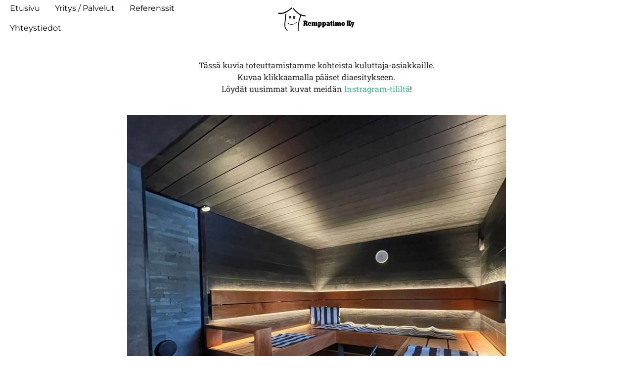

--- FILE ---
content_type: text/html
request_url: https://remppatimo.fi/referenssit.html
body_size: 5640
content:
<!DOCTYPE html>
<html lang="en">
	<head><script src="/gdpr/gdprscript.js?buildTime=1762805737&hasRemindMe=true&stealth=false"></script>
		<title>Remppatimo Ky - Referenssit - Remppatimo Ky</title><meta property="og:site_name" content="Remppatimo Ky" />
<meta property="og:title" content="Remppatimo Ky - Referenssit" />
<meta property="og:description" content="Remppatimo Ky - Referenssit töistämme eri kohteissa" />
<meta property="og:image" content="https://www.facebook.com/tr?id=750519406291176&ev=PageView&noscript=1" />
<meta property="og:image" content="http://remppatimo.fi/uploads/1/4/2/9/142996210/img-20220323-200246-891.jpg" />
<meta property="og:image" content="http://remppatimo.fi/uploads/1/4/2/9/142996210/editor/vtt-henkilosertifikaatti.png?1661939543" />
<meta property="og:image" content="http://remppatimo.fi/uploads/1/4/2/9/142996210/remppatimo-logo.png" />
<meta property="og:url" content="http://remppatimo.fi/referenssit.html" />

<link rel="icon" type="image/png" href="//www.weebly.com/uploads/reseller/assets/3764479210-favicon.ico" />

<meta name="description" content="Remppatimo Ky - Referenssit töistämme eri kohteissa" />
<meta name="keywords" content="remppa,remppatimo,referenssit,remonttikuvat,remonttikuva" />
<meta http-equiv="Content-Type" content="text/html; charset=utf-8"/>
  <meta name="viewport" content="width=device-width, initial-scale=1.0"/>

		 <!-- Meta Pixel Code -->
<script>
!function(f,b,e,v,n,t,s)
{if(f.fbq)return;n=f.fbq=function(){n.callMethod?
n.callMethod.apply(n,arguments):n.queue.push(arguments)};
if(!f._fbq)f._fbq=n;n.push=n;n.loaded=!0;n.version='2.0';
n.queue=[];t=b.createElement(e);t.async=!0;
t.src=v;s=b.getElementsByTagName(e)[0];
s.parentNode.insertBefore(t,s)}(window, document,'script',
'https://connect.facebook.net/en_US/fbevents.js');
fbq('init', '750519406291176');
fbq('track', 'PageView');
</script>
<noscript><img height="1" width="1" style="display:none"
src="https://www.facebook.com/tr?id=750519406291176&ev=PageView&noscript=1"
/></noscript>
<!-- End Meta Pixel Code -->
<meta name="facebook-domain-verification" content="5tcb9gn30qd8jsbuelojpglmaoy14g" /> 
		<link id="wsite-base-style" rel="stylesheet" type="text/css" href="//cdn2.editmysite.com/css/sites.css?buildTime=1762805737" />
<link rel="stylesheet" type="text/css" href="//cdn2.editmysite.com/css/old/fancybox.css?1750979123" />
<link rel="stylesheet" type="text/css" href="//cdn2.editmysite.com/css/social-icons.css?buildtime=1750979123" media="screen,projection" />
<link rel="stylesheet" type="text/css" href="/files/main_style.css?1751036120" title="wsite-theme-css" />
<link href='//cdn2.editmysite.com/fonts/Roboto_Slab/font.css?2' rel='stylesheet' type='text/css' />
<link href='//cdn2.editmysite.com/fonts/Fjalla_One/font.css?2' rel='stylesheet' type='text/css' />
<link href='//cdn2.editmysite.com/fonts/Montserrat/font.css?2' rel='stylesheet' type='text/css' />
<link href='//cdn2.editmysite.com/fonts/Lato/font.css?2' rel='stylesheet' type='text/css' />

<style type='text/css'>
.wsite-elements.wsite-not-footer:not(.wsite-header-elements) div.paragraph, .wsite-elements.wsite-not-footer:not(.wsite-header-elements) p, .wsite-elements.wsite-not-footer:not(.wsite-header-elements) .product-block .product-title, .wsite-elements.wsite-not-footer:not(.wsite-header-elements) .product-description, .wsite-elements.wsite-not-footer:not(.wsite-header-elements) .wsite-form-field label, .wsite-elements.wsite-not-footer:not(.wsite-header-elements) .wsite-form-field label, #wsite-content div.paragraph, #wsite-content p, #wsite-content .product-block .product-title, #wsite-content .product-description, #wsite-content .wsite-form-field label, #wsite-content .wsite-form-field label, .blog-sidebar div.paragraph, .blog-sidebar p, .blog-sidebar .wsite-form-field label, .blog-sidebar .wsite-form-field label {}
#wsite-content div.paragraph, #wsite-content p, #wsite-content .product-block .product-title, #wsite-content .product-description, #wsite-content .wsite-form-field label, #wsite-content .wsite-form-field label, .blog-sidebar div.paragraph, .blog-sidebar p, .blog-sidebar .wsite-form-field label, .blog-sidebar .wsite-form-field label {color:#2a2a2a !important;}
.wsite-elements.wsite-footer div.paragraph, .wsite-elements.wsite-footer p, .wsite-elements.wsite-footer .product-block .product-title, .wsite-elements.wsite-footer .product-description, .wsite-elements.wsite-footer .wsite-form-field label, .wsite-elements.wsite-footer .wsite-form-field label{}
.wsite-elements.wsite-not-footer:not(.wsite-header-elements) h2, .wsite-elements.wsite-not-footer:not(.wsite-header-elements) .product-long .product-title, .wsite-elements.wsite-not-footer:not(.wsite-header-elements) .product-large .product-title, .wsite-elements.wsite-not-footer:not(.wsite-header-elements) .product-small .product-title, #wsite-content h2, #wsite-content .product-long .product-title, #wsite-content .product-large .product-title, #wsite-content .product-small .product-title, .blog-sidebar h2 {font-weight:400 !important;}
#wsite-content h2, #wsite-content .product-long .product-title, #wsite-content .product-large .product-title, #wsite-content .product-small .product-title, .blog-sidebar h2 {color:#3387a2 !important;}
.wsite-elements.wsite-footer h2, .wsite-elements.wsite-footer .product-long .product-title, .wsite-elements.wsite-footer .product-large .product-title, .wsite-elements.wsite-footer .product-small .product-title{}
#wsite-title {text-transform:  none !important;}
.wsite-not-footer h2.wsite-content-title a, .wsite-not-footer .paragraph a, .wsite-not-footer blockquote a, #blogTable .blog-sidebar a, #blogTable .blog-comments a, #blogTable .blog-comments-bottom a, #wsite-com-store a, #wsite-com-product-gen a {color:#3ab890 !important;}
.wsite-menu-default a {text-transform:  none !important;}
.wsite-menu a {}
.wsite-image div, .wsite-caption {}
.galleryCaptionInnerText {}
.fancybox-title {}
.wslide-caption-text {}
.wsite-phone {}
.wsite-headline,.wsite-header-section .wsite-content-title {}
.wsite-headline-paragraph,.wsite-header-section .paragraph {text-transform:  none !important;}
.wsite-button-inner {}
.wsite-not-footer blockquote {}
.wsite-footer blockquote {}
.blog-header h2 a {}
#wsite-content h2.wsite-product-title {}
.wsite-product .wsite-product-price a {}
@media screen and (min-width: 767px) {.wsite-elements.wsite-not-footer:not(.wsite-header-elements) div.paragraph, .wsite-elements.wsite-not-footer:not(.wsite-header-elements) p, .wsite-elements.wsite-not-footer:not(.wsite-header-elements) .product-block .product-title, .wsite-elements.wsite-not-footer:not(.wsite-header-elements) .product-description, .wsite-elements.wsite-not-footer:not(.wsite-header-elements) .wsite-form-field label, .wsite-elements.wsite-not-footer:not(.wsite-header-elements) .wsite-form-field label, #wsite-content div.paragraph, #wsite-content p, #wsite-content .product-block .product-title, #wsite-content .product-description, #wsite-content .wsite-form-field label, #wsite-content .wsite-form-field label, .blog-sidebar div.paragraph, .blog-sidebar p, .blog-sidebar .wsite-form-field label, .blog-sidebar .wsite-form-field label {}
#wsite-content div.paragraph, #wsite-content p, #wsite-content .product-block .product-title, #wsite-content .product-description, #wsite-content .wsite-form-field label, #wsite-content .wsite-form-field label, .blog-sidebar div.paragraph, .blog-sidebar p, .blog-sidebar .wsite-form-field label, .blog-sidebar .wsite-form-field label {}
.wsite-elements.wsite-footer div.paragraph, .wsite-elements.wsite-footer p, .wsite-elements.wsite-footer .product-block .product-title, .wsite-elements.wsite-footer .product-description, .wsite-elements.wsite-footer .wsite-form-field label, .wsite-elements.wsite-footer .wsite-form-field label{}
.wsite-elements.wsite-not-footer:not(.wsite-header-elements) h2, .wsite-elements.wsite-not-footer:not(.wsite-header-elements) .product-long .product-title, .wsite-elements.wsite-not-footer:not(.wsite-header-elements) .product-large .product-title, .wsite-elements.wsite-not-footer:not(.wsite-header-elements) .product-small .product-title, #wsite-content h2, #wsite-content .product-long .product-title, #wsite-content .product-large .product-title, #wsite-content .product-small .product-title, .blog-sidebar h2 {}
#wsite-content h2, #wsite-content .product-long .product-title, #wsite-content .product-large .product-title, #wsite-content .product-small .product-title, .blog-sidebar h2 {}
.wsite-elements.wsite-footer h2, .wsite-elements.wsite-footer .product-long .product-title, .wsite-elements.wsite-footer .product-large .product-title, .wsite-elements.wsite-footer .product-small .product-title{}
#wsite-title {}
.wsite-menu-default a {}
.wsite-menu a {}
.wsite-image div, .wsite-caption {}
.galleryCaptionInnerText {}
.fancybox-title {}
.wslide-caption-text {}
.wsite-phone {}
.wsite-headline,.wsite-header-section .wsite-content-title {}
.wsite-headline-paragraph,.wsite-header-section .paragraph {}
.wsite-button-inner {}
.wsite-not-footer blockquote {}
.wsite-footer blockquote {}
.blog-header h2 a {}
#wsite-content h2.wsite-product-title {}
.wsite-product .wsite-product-price a {}
}</style>
<link rel='stylesheet' type='text/css' href='//cdn2.editmysite.com/css/old/slideshow/slideshow.css?1762805737' />

		<script>
var STATIC_BASE = '//cdn1.editmysite.com/';
var ASSETS_BASE = '//cdn2.editmysite.com/';
var STYLE_PREFIX = 'wsite';
</script>
<script src='https://cdn2.editmysite.com/js/jquery-1.8.3.min.js'></script>

<script type="text/javascript" src="//cdn2.editmysite.com/js/lang/en/stl.js?buildTime=1750979123&"></script>
<script src="//cdn2.editmysite.com/js/site/main.js?buildTime=1762805737"></script><script type="text/javascript">
		function initCustomerAccountsModels() {
					(function(){_W.setup_rpc({"url":"\/ajax\/api\/JsonRPC\/CustomerAccounts\/","actions":{"CustomerAccounts":[{"name":"login","len":2,"multiple":false,"standalone":false},{"name":"logout","len":0,"multiple":false,"standalone":false},{"name":"getSessionDetails","len":0,"multiple":false,"standalone":false},{"name":"getAccountDetails","len":0,"multiple":false,"standalone":false},{"name":"getOrders","len":0,"multiple":false,"standalone":false},{"name":"register","len":4,"multiple":false,"standalone":false},{"name":"emailExists","len":1,"multiple":false,"standalone":false},{"name":"passwordReset","len":1,"multiple":false,"standalone":false},{"name":"passwordUpdate","len":3,"multiple":false,"standalone":false},{"name":"validateSession","len":1,"multiple":false,"standalone":false}]},"namespace":"_W.CustomerAccounts.RPC"});
_W.setup_model_rpc({"rpc_namespace":"_W.CustomerAccounts.RPC","model_namespace":"_W.CustomerAccounts.BackboneModelData","collection_namespace":"_W.CustomerAccounts.BackboneCollectionData","bootstrap_namespace":"_W.CustomerAccounts.BackboneBootstrap","models":{"CustomerAccounts":{"_class":"CustomerAccounts.Model.CustomerAccounts","defaults":null,"validation":null,"types":null,"idAttribute":null,"keydefs":null}},"collections":{"CustomerAccounts":{"_class":"CustomerAccounts.Collection.CustomerAccounts"}},"bootstrap":[]});
})();
		}
		if(document.createEvent && document.addEventListener) {
			var initEvt = document.createEvent('Event');
			initEvt.initEvent('customerAccountsModelsInitialized', true, false);
			document.dispatchEvent(initEvt);
		} else if(document.documentElement.initCustomerAccountsModels === 0){
			document.documentElement.initCustomerAccountsModels++
		}
		</script>
		<script type="text/javascript"> _W = _W || {}; _W.securePrefix='api.weeblycloud.com'; </script><script>_W = _W || {};
			_W.customerLocale = "en_US";
			_W.storeName = null;
			_W.isCheckoutReskin = false;
			_W.storeCountry = "FI";
			_W.storeCurrency = "EUR";
			_W.storeEuPrivacyPolicyUrl = "";
			com_currentSite = "968118918100086022";
			com_userID = "142996210";</script><script type='text/javascript' src='//cdn2.editmysite.com/js/old/slideshow-jq.js?buildTime=1762805737'></script>
<script type="text/javascript">_W.resellerSite = true;</script><script type="text/javascript">_W.configDomain = "www.weebly.com";</script><script>_W.relinquish && _W.relinquish()</script>
<script type="text/javascript" src="//cdn2.editmysite.com/js/lang/en/stl.js?buildTime=1762805737&"></script><script> _W.themePlugins = [];</script><script type="text/javascript"> _W.recaptchaUrl = "https://www.google.com/recaptcha/api.js"; </script><script type="text/javascript"><!--
	
	var DISABLE_NAV_MORE = 1;
	function initFlyouts(){
		initPublishedFlyoutMenus(
			[{"id":"937145691812093576","title":"Etusivu","url":"index.html","target":"","nav_menu":false,"nonclickable":false},{"id":"699612641200145113","title":"Yritys \/ Palvelut","url":"palvelut.html","target":"","nav_menu":false,"nonclickable":false},{"id":"211734312472273377","title":"Referenssit","url":"referenssit.html","target":"","nav_menu":false,"nonclickable":false},{"id":"972374653257760613","title":"Yhteystiedot","url":"yhteystiedot.html","target":"","nav_menu":false,"nonclickable":false}],
			"211734312472273377",
			'',
			'active',
			false,
			{"navigation\/item":"<li {{#id}}id=\"{{id}}\"{{\/id}} class=\"wsite-menu-item-wrap\">\n\t<a\n\t\t{{^nonclickable}}\n\t\t\t{{^nav_menu}}\n\t\t\t\thref=\"{{url}}\"\n\t\t\t{{\/nav_menu}}\n\t\t{{\/nonclickable}}\n\t\t{{#target}}\n\t\t\ttarget=\"{{target}}\"\n\t\t{{\/target}}\n\t\t{{#membership_required}}\n\t\t\tdata-membership-required=\"{{.}}\"\n\t\t{{\/membership_required}}\n\t\tclass=\"wsite-menu-item\"\n\t\t>\n\t\t{{{title_html}}}\n\t<\/a>\n\t{{#has_children}}{{> navigation\/flyout\/list}}{{\/has_children}}\n<\/li>\n","navigation\/flyout\/list":"<div class=\"wsite-menu-wrap\" style=\"display:none\">\n\t<ul class=\"wsite-menu\">\n\t\t{{#children}}{{> navigation\/flyout\/item}}{{\/children}}\n\t<\/ul>\n<\/div>\n","navigation\/flyout\/item":"<li {{#id}}id=\"{{id}}\"{{\/id}}\n\tclass=\"wsite-menu-subitem-wrap {{#is_current}}wsite-nav-current{{\/is_current}}\"\n\t>\n\t<a\n\t\t{{^nonclickable}}\n\t\t\t{{^nav_menu}}\n\t\t\t\thref=\"{{url}}\"\n\t\t\t{{\/nav_menu}}\n\t\t{{\/nonclickable}}\n\t\t{{#target}}\n\t\t\ttarget=\"{{target}}\"\n\t\t{{\/target}}\n\t\tclass=\"wsite-menu-subitem\"\n\t\t>\n\t\t<span class=\"wsite-menu-title\">\n\t\t\t{{{title_html}}}\n\t\t<\/span>{{#has_children}}<span class=\"wsite-menu-arrow\">&gt;<\/span>{{\/has_children}}\n\t<\/a>\n\t{{#has_children}}{{> navigation\/flyout\/list}}{{\/has_children}}\n<\/li>\n"},
			{"hasCustomMinicart":true}
		)
	}
//-->
</script>
		
		
	</head>
	<body class="no-header-page  wsite-page-referenssit  collapsed-menu-off banner-bg-on  wsite-theme-light"><div class="site-overlay"></div>
  <div class="wrapper">
    <div class="paris-header">
      <div class="container">
        <div class="nav dummy-nav wsite-menu-default"><ul class="site-menu">
    <li id="pg937145691812093576" class="wsite-menu-item-wrap">
    	<a
    				href="/"
    		class="wsite-menu-item"
    		>
    		Etusivu
    	</a>
    	
    </li>
    <li id="pg699612641200145113" class="wsite-menu-item-wrap">
    	<a
    				href="/palvelut.html"
    		class="wsite-menu-item"
    		>
    		Yritys / Palvelut
    	</a>
    	
    </li>
    <li id="active" class="wsite-menu-item-wrap">
    	<a
    				href="/referenssit.html"
    		class="wsite-menu-item"
    		>
    		Referenssit
    	</a>
    	
    </li>
    <li id="pg972374653257760613" class="wsite-menu-item-wrap">
    	<a
    				href="/yhteystiedot.html"
    		class="wsite-menu-item"
    		>
    		Yhteystiedot
    	</a>
    	
    </li>
</ul>
</div>
        <div class="nav desktop-nav wsite-menu-default"><ul class="site-menu">
    <li id="pg937145691812093576" class="wsite-menu-item-wrap">
    	<a
    				href="/"
    		class="wsite-menu-item"
    		>
    		Etusivu
    	</a>
    	
    </li>
    <li id="pg699612641200145113" class="wsite-menu-item-wrap">
    	<a
    				href="/palvelut.html"
    		class="wsite-menu-item"
    		>
    		Yritys / Palvelut
    	</a>
    	
    </li>
    <li id="active" class="wsite-menu-item-wrap">
    	<a
    				href="/referenssit.html"
    		class="wsite-menu-item"
    		>
    		Referenssit
    	</a>
    	
    </li>
    <li id="pg972374653257760613" class="wsite-menu-item-wrap">
    	<a
    				href="/yhteystiedot.html"
    		class="wsite-menu-item"
    		>
    		Yhteystiedot
    	</a>
    	
    </li>
</ul>
</div>
        <label class="hamburger">
          <span class="hamburger-icon">
            <div class="hamburger-line"></div>
            <div class="hamburger-line"></div>
            <div class="hamburger-line"></div>
          </span>
          <span class="menu-text menu-open-text">menu</span>
          <span class="menu-text menu-close-text">close</span>
        </label>
        <div class="logo"><span class="wsite-logo">

	<a href="/">
		<img src="/uploads/1/4/2/9/142996210/remppatimo-logo.png" alt="Remppatimo Ky" />
	</a>

</span></div>
        <div class="site-utils">

          

          <button class="search-icon">
            <svg width="12px" height="13px" viewBox="0 0 12 13">
              <path d="M7.77381641,9.19956292 L10.9920719,12.4178184 L12.414847,10.9950432 L9.20980439,7.79000058 C9.74708537,6.99373155 10.0605396,6.03546259 10.0605396,5.00435957 C10.0605396,2.2405281 7.80841112,1.77635684e-15 5.03026981,1.77635684e-15 C2.25212851,1.77635684e-15 0,2.2405281 0,5.00435957 C0,7.76819105 2.25212851,10.0087191 5.03026981,10.0087191 C6.0424316,10.0087191 6.98477215,9.71131871 7.77381641,9.19956292 Z M5.03026981,8.00697532 C6.6971546,8.00697532 8.0484317,6.66265846 8.0484317,5.00435957 C8.0484317,3.34606069 6.6971546,2.00174383 5.03026981,2.00174383 C3.36338503,2.00174383 2.01210793,3.34606069 2.01210793,5.00435957 C2.01210793,6.66265846 3.36338503,8.00697532 5.03026981,8.00697532 Z" id="search" stroke="none" fill-rule="evenodd"></path>
            </svg>
          </button>
          <button class="search-close">
            <span class="search-close-text">close</span>
            <span class="search-close-icon">
              <svg width="14px" height="11px" viewBox="51 4 14 11">
                  <path d="M58,8.57142857 L61.5714286,5 L63,6.42857143 L59.4285714,10 L63,13.5714286 L61.5714286,15 L58,11.4285714 L54.4285714,15 L53,13.5714286 L56.5714286,10 L53,6.42857143 L54.4285714,5 L58,8.57142857 Z" id="close" stroke="none" fill-rule="evenodd"></path>
              </svg>
            </span>
          </button>

          <div class="mini-cart-toggle">
            
          </div>
        </div>
      </div><!-- end .container -->
      <div class="mini-cart-overlay">
        <button class="mini-cart-close">
          <span class="mini-cart-close-text">close</span>
          <span class="mini-cart-close-icon">
            <svg width="14px" height="11px" viewBox="51 4 14 11">
                <path d="M58,8.57142857 L61.5714286,5 L63,6.42857143 L59.4285714,10 L63,13.5714286 L61.5714286,15 L58,11.4285714 L54.4285714,15 L53,13.5714286 L56.5714286,10 L53,6.42857143 L54.4285714,5 L58,8.57142857 Z" id="close" stroke="none" fill="#000000" fill-rule="evenodd"></path>
            </svg>
          </span>
        </button>
      </div>
      <div class="nav collapsed-nav wsite-menu-default"><ul class="site-menu">
    <li id="pg937145691812093576" class="wsite-menu-item-wrap">
    	<a
    				href="/"
    		class="wsite-menu-item"
    		>
    		Etusivu
    	</a>
    	
    </li>
    <li id="pg699612641200145113" class="wsite-menu-item-wrap">
    	<a
    				href="/palvelut.html"
    		class="wsite-menu-item"
    		>
    		Yritys / Palvelut
    	</a>
    	
    </li>
    <li id="active" class="wsite-menu-item-wrap">
    	<a
    				href="/referenssit.html"
    		class="wsite-menu-item"
    		>
    		Referenssit
    	</a>
    	
    </li>
    <li id="pg972374653257760613" class="wsite-menu-item-wrap">
    	<a
    				href="/yhteystiedot.html"
    		class="wsite-menu-item"
    		>
    		Yhteystiedot
    	</a>
    	
    </li>
</ul>
</div>
    </div><!-- end .header -->

    <div class="main-wrap">
      <div id="wsite-content" class="wsite-elements wsite-not-footer">
	<div class="wsite-section-wrap">
	<div class="wsite-section wsite-body-section wsite-background-3"  >
		<div class="wsite-section-content">
        <div class="container">
			<div class="wsite-section-elements">
				<div class="paragraph" style="text-align:center;"><font color="#2a2a2a">T&auml;ss&auml; kuvia toteuttamistamme kohteista kuluttaja-asiakkaille.<br />Kuvaa klikkaamalla p&auml;&auml;set diaesitykseen.<br />L&ouml;yd&auml;t uusimmat kuvat meid&auml;n <a href="https://www.instagram.com/remppatimo/?hl=fi" target="_blank">Instragram-tililt&auml;</a>!</font></div>

<div><div style="height:20px;overflow:hidden"></div>
<div id='967471630146885234-slideshow'></div>
<script type='text/javascript'>
(function(jQuery) {
function init() { window.wSlideshow && window.wSlideshow.render({elementID:"967471630146885234",nav:"double_thumbnails",navLocation:"bottom",captionLocation:"bottom",transition:"fade",autoplay:"0",speed:"3",aspectRatio:"auto",showControls:"true",randomStart:"false",images:[{"url":"1/4/2/9/142996210/img-20220323-200246-891.jpg","width":"800","height":"800"},{"url":"1/4/2/9/142996210/img-20220323-200246-940.jpg","width":"800","height":"800"},{"url":"1/4/2/9/142996210/img-20220322-wa0008.jpg","width":"600","height":"800"},{"url":"1/4/2/9/142996210/img-20220323-200246-937.jpg","width":"800","height":"800"},{"url":"1/4/2/9/142996210/img-20220506-173413.jpg","width":"600","height":"800"},{"url":"1/4/2/9/142996210/img-20220506-173423.jpg","width":"600","height":"800"},{"url":"1/4/2/9/142996210/img-20220506-173430.jpg","width":"600","height":"800"},{"url":"1/4/2/9/142996210/img-20220621-220427-994.jpg","width":"800","height":"800"},{"url":"1/4/2/9/142996210/img-20220621-220428-015.jpg","width":"800","height":"800"},{"url":"1/4/2/9/142996210/img-20220621-220428-025.jpg","width":"800","height":"800"},{"url":"1/4/2/9/142996210/img-20220621-220428-030.jpg","width":"800","height":"800"},{"url":"1/4/2/9/142996210/img-20220621-220428-032.jpg","width":"800","height":"800"},{"url":"1/4/2/9/142996210/screenshot-20220831-123303.jpg","width":"639","height":"800"},{"url":"1/4/2/9/142996210/img-20221016-wa0045.jpg","width":"600","height":"800"},{"url":"1/4/2/9/142996210/img-20221016-wa0067.jpg","width":"800","height":"600"},{"url":"1/4/2/9/142996210/img-20221016-wa0073.jpg","width":"600","height":"800"},{"url":"1/4/2/9/142996210/img-20221016-wa0070.jpg","width":"600","height":"800"},{"url":"1/4/2/9/142996210/img-20221016-wa0044.jpg","width":"600","height":"800"},{"url":"1/4/2/9/142996210/img-20221016-wa0074.jpg","width":"600","height":"800"},{"url":"1/4/2/9/142996210/img-20220317-wa0014.jpg","width":"600","height":"800"},{"url":"1/4/2/9/142996210/img-20221016-wa0057.jpg","width":"600","height":"800"},{"url":"1/4/2/9/142996210/img-20221016-wa0050.jpg","width":"600","height":"800"},{"url":"1/4/2/9/142996210/img-20221016-wa0052.jpg","width":"600","height":"800"},{"url":"1/4/2/9/142996210/img-20221016-wa0065.jpg","width":"800","height":"600"},{"url":"1/4/2/9/142996210/img-20221016-wa0043.jpg","width":"800","height":"600"},{"url":"1/4/2/9/142996210/img-20221016-wa0066.jpg","width":"800","height":"600"},{"url":"1/4/2/9/142996210/img-20221016-wa0059.jpg","width":"600","height":"800"},{"url":"1/4/2/9/142996210/img-20221016-wa0058.jpg","width":"600","height":"800"},{"url":"1/4/2/9/142996210/img-20221016-wa0060.jpg","width":"600","height":"800"},{"url":"1/4/2/9/142996210/img-20221016-wa0061.jpg","width":"600","height":"800"},{"url":"1/4/2/9/142996210/img-20220902-211544.jpg","width":"600","height":"800"},{"url":"1/4/2/9/142996210/img-20220812-wa0011.jpg","width":"600","height":"800"},{"url":"1/4/2/9/142996210/img-20220812-wa0010.jpg","width":"600","height":"800"},{"url":"1/4/2/9/142996210/img-20220216-wa0001.jpg","width":"600","height":"800"},{"url":"1/4/2/9/142996210/img-20220216-wa0002.jpg","width":"600","height":"800"},{"url":"1/4/2/9/142996210/img-20210709-145307-137.jpg","width":"768","height":"768"},{"url":"1/4/2/9/142996210/img-20220826-174340-286.jpg","width":"800","height":"800"},{"url":"1/4/2/9/142996210/img-20220826-174340-276.jpg","width":"800","height":"800"},{"url":"1/4/2/9/142996210/img-20220826-174340-253.jpg","width":"800","height":"800"},{"url":"1/4/2/9/142996210/img-20220826-174340-264.jpg","width":"800","height":"800"},{"url":"1/4/2/9/142996210/img-20211203-wa0001.jpg","width":"450","height":"800"},{"url":"1/4/2/9/142996210/img-20220325-wa0005.jpg","width":"600","height":"800"},{"url":"1/4/2/9/142996210/img-20211110-175946-900.jpg","width":"800","height":"800"},{"url":"1/4/2/9/142996210/img-20220704-124007.jpg","width":"600","height":"800"},{"url":"1/4/2/9/142996210/image0-2.jpeg","width":"600","height":"800"},{"url":"1/4/2/9/142996210/img-20220602-210944-396.jpg","width":"800","height":"800"},{"url":"1/4/2/9/142996210/img-20220602-210944-401.jpg","width":"800","height":"800"},{"url":"1/4/2/9/142996210/img-20220602-210944-403.jpg","width":"800","height":"800"},{"url":"1/4/2/9/142996210/img-20220602-210944-404.jpg","width":"800","height":"800"},{"url":"1/4/2/9/142996210/img-20220704-124029.jpg","width":"600","height":"800"},{"url":"1/4/2/9/142996210/img-20220414-165603.jpg","width":"800","height":"600"},{"url":"1/4/2/9/142996210/img-20220602-210944-399.jpg","width":"800","height":"800"},{"url":"1/4/2/9/142996210/img-20220107-180315-440.jpg","width":"800","height":"800"},{"url":"1/4/2/9/142996210/img-20210928-155109-245.jpg","width":"800","height":"800"},{"url":"1/4/2/9/142996210/img-20220720-090414.jpg","width":"600","height":"800"},{"url":"1/4/2/9/142996210/img-20220720-092759.jpg","width":"600","height":"800"},{"url":"1/4/2/9/142996210/img-20220713-154613.jpg","width":"800","height":"600"},{"url":"1/4/2/9/142996210/img-20220408-210219-085.jpg","width":"800","height":"800"},{"url":"1/4/2/9/142996210/img-20220408-210219-097.jpg","width":"800","height":"800"},{"url":"1/4/2/9/142996210/img-20220408-210219-107.jpg","width":"800","height":"800"},{"url":"1/4/2/9/142996210/img-20220708-192457-198.jpg","width":"800","height":"800"},{"url":"1/4/2/9/142996210/img-20220826-174340-288.jpg","width":"800","height":"800"}]}) }
jQuery(document).ready(init);
})(window.jQuery)
</script>

<div style="height:20px;overflow:hidden"></div></div>
			</div>
		</div>
      </div>

	</div>
</div>

</div>

    </div>

    <div class="footer-wrap">
      <div class="container">
        <div class="footer"><div class='wsite-elements wsite-footer'>
<div><div class="wsite-multicol"><div class="wsite-multicol-table-wrap" style="margin:0 -15px;">
	<table class="wsite-multicol-table">
		<tbody class="wsite-multicol-tbody">
			<tr class="wsite-multicol-tr">
				<td class="wsite-multicol-col" style="width:33.333333333333%; padding:0 15px;">
					
						

<div class="paragraph"><font size="4">Remppatimo Ky<br />&#8203;</font><span>Lepp&auml;kuja 6</span>, 08700 Lohja<br />puh. 0400 868 794 /Timo Lipponen<br />remppatimo.lipponen@gmail.com<br />Y-tunnus 1983828-4<br /><br /><strong><a href="/tietosuojaseloste.html"><font color="#d5d5d5">Tietosuojaseloste</font></a></strong></div>


					
				</td>				<td class="wsite-multicol-col" style="width:33.333333333333%; padding:0 15px;">
					
						

<div class="paragraph"><font size="3">Seuraa meit&auml; sosiaalisessa mediassa&#8203;</font></div>

<div style="text-align:left;"><div style="height:20px;overflow:hidden"></div>
<span class="wsite-social wsite-social-default"><a class='first-child wsite-social-item wsite-social-facebook' href='https://m.facebook.com/profile.php?id=100063618424711&_rdr' target='_blank' alt='Facebook' aria-label='Facebook'><span class='wsite-social-item-inner'></span></a><a class='wsite-social-item wsite-social-instagram' href='https://www.instagram.com/remppatimo/?hl=fi' target='_blank' alt='Instagram' aria-label='Instagram'><span class='wsite-social-item-inner'></span></a><a class='last-child wsite-social-item wsite-social-mail' href='mailto:remppatimo.lipponen@gmail.com' target='_blank' alt='Mail' aria-label='Mail'><span class='wsite-social-item-inner'></span></a></span>
<div style="height:10px;overflow:hidden"></div></div>


					
				</td>				<td class="wsite-multicol-col" style="width:33.333333333333%; padding:0 15px;">
					
						

<div><div class="wsite-image wsite-image-border-none " style="padding-top:10px;padding-bottom:10px;margin-left:0px;margin-right:0px;text-align:center">
<a href='https://sertifikaattihaku.fi/certificates/C-3207-23-08' target='_blank'>
<img src="/uploads/1/4/2/9/142996210/editor/vtt-henkilosertifikaatti.png?1661939543" alt="Kuva" style="width:auto;max-width:100%" />
</a>
<div style="display:block;font-size:90%"></div>
</div></div>


					
				</td>			</tr>
		</tbody>
	</table>
</div></div></div>

<div class="paragraph" style="text-align:right;">Sivuston copyright Remppatimo Ky - 2022<br />&nbsp; &nbsp; &nbsp; &nbsp;</div></div></div>
      </div><!-- end container -->
    </div><!-- end footer-wrap -->
  </div>

  <script type="text/javascript" src="/files/theme/plugins.js?1676454255"></script>
  <script type="text/javascript" src="/files/theme/jquery.pxuMenu.js?1676454255"></script>
  <script type="text/javascript" src="/files/theme/jquery.trend.js?1676454255"></script>
  <script type="text/javascript" src="/files/theme/jquery.revealer.js?1676454255"></script>
  <script type="text/javascript" src="/files/theme/debounce.js?1676454255"></script>
  <script type="text/javascript" src="/files/theme/custom.js?1676454255"></script>
    <div id="customer-accounts-app"></div>
    <script src="//cdn2.editmysite.com/js/site/main-customer-accounts-site.js?buildTime=1762805737"></script>

		

	</body>
</html>


--- FILE ---
content_type: text/css
request_url: https://remppatimo.fi/files/main_style.css?1751036120
body_size: 9438
content:
.basic-revealer.animating, .basic-revealer.visible { display: block !important; }
 .basic-revealer.animating-in, .basic-revealer.animating-out { opacity: 0; transition: opacity 0.3s ease; }
 .basic-revealer.visible { opacity: 1; }
 .font-primary { font-family: 'Roboto Slab', serif; }
 .font-secondary { font-family: 'Fjalla One', sans-serif; }
 .font-tertiary { font-family: 'Montserrat', sans-serif; }
 .nav-treatment { font-family: 'Montserrat', sans-serif; font-size: 16px; color: #000; text-transform: lowercase; }
 .inner-header { font-family: 'Montserrat', sans-serif; color: #000; font-size: 24px; font-weight: 700; }
 .inner-inner-header { font-family: 'Montserrat', sans-serif; font-size: 16px; font-weight: 400; }
 .header-6 { font-family: 'Montserrat', sans-serif; color: #000; font-size: 12px; font-weight: 700; text-transform: uppercase; }
 ul, ol, li, h1, h2, h3, h4, h5, h6, pre, form, body, html, div.paragraph, blockquote, fieldset, input { margin: 0; padding: 0; }
 ul, ol, li, h1, h2, h3, h4, h5, h6, pre, form, body, html, p, blockquote, fieldset, input { margin: 0; padding: 0; }
 .wsite-button, .blog-button { -webkit-transition: all 300ms ease; -o-transition: all 300ms ease; transition: all 300ms ease; padding: 0; height: auto; background-image: none !important; border: 1px solid #30c9f6; }
 .wsite-button .wsite-button-inner, .blog-button .wsite-button-inner { font-family: 'Montserrat', sans-serif; font-size: 16px; color: #000; text-transform: lowercase; -webkit-transition: all 500ms ease; -o-transition: all 500ms ease; transition: all 500ms ease; position: relative; display: block; height: auto; min-width: 170px; padding: 16px 18px; white-space: normal; line-height: 1; font-weight: 700; text-align: center; background-color: #30c9f6; background-image: none !important; overflow: hidden; box-sizing: border-box; }
 .wsite-button .wsite-button-inner:before, .blog-button .wsite-button-inner:before { content: url(theme/images/button-arrow-black.svg?1751036120); float: right; margin-left: 10px; }
 .wsite-button:hover, .blog-button:hover { border: 1px solid #000; }
 .wsite-button:hover .wsite-button-inner, .blog-button:hover .wsite-button-inner { color: #fff; background: #000; }
 body.wsite-theme-light .wsite-button:hover .wsite-button-inner:before, body.wsite-theme-light .blog-button:hover .wsite-button-inner:before { content: url(theme/images/button-arrow-white.svg?1751036120); }
 #wsite-mini-cart .wsite-button:hover .wsite-button-inner, #wsite-mini-cart .blog-button:hover .wsite-button-inner { color: #fff; background-color: #000; }
 .wsite-button-highlight { border: 1px solid #000; }
 .wsite-button-highlight .wsite-button-inner { color: #000; background: #fff; }
 body.wsite-theme-dark .wsite-button-highlight .wsite-button-inner:before { content: url(theme/images/button-arrow-white.svg?1751036120); }
 .wsite-button-highlight:hover { border: 1px solid #000; }
 .wsite-button-highlight:hover .wsite-button-inner { color: #fff; background: #000; }
 body.wsite-theme-dark .wsite-button-highlight:hover .wsite-button-inner:before { content: url(theme/images/button-arrow-black.svg?1751036120); }
 .wsite-button-large .wsite-button-inner { padding: 22px 26px; }
 body { font-family: 'Roboto Slab', serif; width: 100%; height: 100%; background: #fff; color: #888; font-size: 16px; font-weight: normal; line-height: 24px; -webkit-font-smoothing: antialiased; -moz-osx-font-smoothing: grayscale; }
 body.wsite-theme-dark { color: #000; }
 body.nav-open { overflow: hidden; }
 a { color: #30c9f6; text-decoration: none; -webkit-transition: all 200ms ease; -moz-transition: all 200ms ease; -ms-transition: all 200ms ease; -o-transition: all 200ms ease; transition: all 200ms ease; }
 a:hover { color: #000; }
 a img { border: 0; }
 ol, ul { list-style-type: none; }
 h2 { font-family: 'Montserrat', sans-serif; padding-bottom: 15px; color: #000; font-size: 48px; font-weight: 700; line-height: 1.2em; }
 div.paragraph { font-family: 'Roboto Slab', serif; padding-bottom: 20px; font-size: 16px; font-weight: normal; line-height: 1.5em; }
 p { font-family: 'Roboto Slab', serif; padding-bottom: 20px; font-size: 16px; font-weight: normal; line-height: 1.5em; }
 blockquote { margin: 2em 0; padding: 1em; padding-left: 30px !important; background: url(theme/images/quotes.png?1751036120) no-repeat 0px 25px; color: #666666; border-left: 0px !important; font-family: 'Lato', sans-serif; font-size: 18px; font-weight: bold; line-height: 28px; }
 ::-webkit-input-placeholder, :-moz-placeholder, ::-moz-placeholder, :-ms-input-placeholder { color: #666666; }
 input[type="text"], input[type="email"], textarea { -webkit-box-shadow: none; -moz-box-shadow: none; box-shadow: none; -webkit-appearance: none; -moz-appearance: none; appearance: none; text-shadow: none; box-sizing: border-box; background-image: none !important; }
 textarea { resize: none; }
 select { -webkit-appearance: none; -moz-appearance: none; appearance: none; text-indent: 0.01px; text-overflow: ''; }
 .wsite-form-field input[type="radio"], .wsite-form-field input[type="checkbox"], .wsite-com-product-option-groups input[type="radio"], .wsite-com-product-option-groups input[type="checkbox"] { width: 16px; height: 16px; border: 1px solid #b2b2ad !important; -webkit-box-shadow: none; -moz-box-shadow: none; box-shadow: none; -webkit-appearance: none; -moz-appearance: none; appearance: none; text-shadow: none; }
 .wsite-form-field input[type="radio"], .wsite-com-product-option-groups input[type="radio"] { border-radius: 8px; }
 .wsite-form-field input[type="checkbox"], .wsite-com-product-option-groups input[type="checkbox"] { background-color: #ffffff; border-radius: 0; }
 .wsite-form-field input[type="radio"]:after, .wsite-com-product-option-groups input[type="radio"]:after { display: block; border-radius: 8px; box-sizing: border-box; content: " "; }
 .wsite-form-field input[type="radio"]:checked, .wsite-form-field input[type="checkbox"]:checked, .wsite-com-product-option-groups input[type="radio"]:checked, .wsite-com-product-option-groups input[type="checkbox"]:checked { border: 1px solid #30c9f6 !important; }
 .wsite-form-field input[type="radio"]:checked:after, .wsite-com-product-option-groups input[type="radio"]:checked:after { background: #30c9f6; border: 2px solid #E0E0E0; width: 14px; height: 14px; }
 .wsite-form-field input[type="checkbox"]:after, .wsite-com-product-option-groups input[type="checkbox"]:after { -webkit-transform: rotate(45deg); -ms-transform: rotate(45deg); -o-transform: rotate(45deg); transform: rotate(45deg); position: relative; top: 1px; left: 4px; width: 3px; height: 6px; border: solid #E0E0E0; border-width: 0 2px 2px 0; }
 .wsite-form-field input[type="checkbox"]:checked:after, .wsite-com-product-option-groups input[type="checkbox"]:checked:after { display: block; border-color: #30c9f6; content: " "; }
 .site-overlay { display: none; position: fixed; top: 0; left: 0; z-index: 5; width: 100vw; height: 100vh; background-color: #000; opacity: 0.8; }
 .show-overlay .site-overlay { display: block; }
 .container { width: 100%; max-width: 1140px; padding: 40px 60px; margin: 0 auto; box-sizing: border-box; }
 .wrapper { display: -webkit-flex; display: -ms-flexbox; display: -ms-flex; display: flex; -webkit-flex-direction: column; -ms-flex-direction: column; flex-direction: column; height: 100%; min-height: 100vh; }
 hr.styled-hr { color: #404040; background-color: #404040; box-sizing: content-box; }
 .main-wrap { -webkit-flex-shrink: 0; -ms-flex-shrink: 0; flex-shrink: 0; -webkit-flex-grow: 1; -ms-flex-grow: 1; flex-grow: 1; width: 100%; background-color: #fff; }
 .wsite-social .wsite-social-item { margin-right: 5px; }
 .wsite-social .wsite-social-item:before { display: inline-block; font-size: 16px; width: 30px; height: 30px; color: #000; background-color: #30c9f6 !important; border-radius: 100%; line-height: 30px; text-align: center; }
 body.wsite-theme-dark .wsite-social .wsite-social-item:before { color: #fff; }
 .wsite-social .wsite-social-item:hover:before { color: #30c9f6; background-color: #fff; }
 body.wsite-theme-dark .wsite-social .wsite-social-item:hover:before { background-color: #fff; }
 .paris-header { position: fixed; top: 0; z-index: 12; width: 100%; height: 80px; background: #fff; opacity: 0; -webkit-backface-visibility: hidden; -moz-backface-visibility: hidden; backface-visibility: hidden; -webkit-transition: all 200ms ease-in; -o-transition: all 200ms ease-in; transition: all 200ms ease-in; }
 .paris-header.fixed { -webkit-box-shadow: 0px 4px 6px 0px rgba(0,0,0,0.1); box-shadow: 0px 4px 6px 0px rgba(0,0,0,0.1); }
 body.fade-in-nav .paris-header, body.wsite-native-mobile-editor .paris-header { opacity: 1 !important; }
 body.wsite-checkout-page .paris-header, body.wsite-native-mobile-editor .paris-header { position: absolute !important; }
 .paris-header .container { display: -webkit-flex; display: -ms-flexbox; display: -ms-flex; display: flex; -ms-flex-pack: justify; -webkit-justify-content: space-between; -ms-justify-content: space-between; justify-content: space-between; -ms-flex-align: center; -webkit-align-items: center; -ms-align-items: center; align-items: center; position: relative; width: 100%; padding: 0 20px; max-width: 1440px; box-sizing: border-box; }
 .paris-header .container #wsite-title { font-family: 'Fjalla One', sans-serif; color: #000; font-size: 36px; text-transform: uppercase; }
 .paris-header .container .logo { line-height: 1; padding: 5px; margin-top: 0 !important; margin-left: 0 !important; }
 .paris-header .container .logo img { max-height: 60px; margin-right: 0 !important; margin-left: 0 !important; }
 .paris-header .container .wsite-search { display: none; position: absolute; top: 0; left: 0; width: 100%; }
 .paris-header .container .wsite-search.animating, .paris-header .container .wsite-search.visible { display: block !important; }
 .paris-header .container .wsite-search.animating-in, .paris-header .container .wsite-search.animating-out { opacity: 0; transition: opacity 0.3s ease; }
 .paris-header .container .wsite-search.visible { opacity: 1; }
 .paris-header .container .wsite-search-input { font-family: 'Roboto Slab', serif; width: 100%; height: 80px; padding-left: 50px !important; box-sizing: border-box; border: 0 !important; background: #fff !important; }
 .paris-header .container .wsite-search-button { display: none; }
 .paris-header .container .site-utils { display: -webkit-flex; display: -ms-flexbox; display: -ms-flex; display: flex; -ms-flex-pack: end; -webkit-justify-content: flex-end; -ms-justify-content: flex-end; justify-content: flex-end; -webkit-flex-basis: 25%; -ms-flex-basis: 25%; flex-basis: 25%; white-space: nowrap; }
 .paris-header .container .site-utils > *:not(.wsite-search) { margin-right: 20px; margin-left: 20px; }
 .paris-header .container .site-utils .search-icon { display: none; height: 80px; background: none; border: none; fill: #000; }
 .paris-header .container .site-utils .wsite-search:not(.visible) + .search-icon { display: block; }
 .paris-header .container .site-utils .wsite-search[style="display: none;"] + .search-icon { display: none !important; }
 .paris-header .container .site-utils .search-close { display: none; z-index: 15; height: 80px; border: none; background: none; }
 .paris-header .container .site-utils .search-close.animating, .paris-header .container .site-utils .search-close.visible { display: block !important; }
 .paris-header .container .site-utils .search-close.animating-in, .paris-header .container .site-utils .search-close.animating-out { opacity: 0; transition: opacity 0.3s ease; }
 .paris-header .container .site-utils .search-close.visible { opacity: 1; }
 .paris-header .container .site-utils .search-close .search-close-text { color: #000; font-size: 16px; line-height: 1; }
 .paris-header .container .site-utils .search-close .search-close-icon { fill: #000; }
 .paris-header .container .site-utils #member-login, .paris-header .container .site-utils #pgmember-login { display: -webkit-flex; display: -ms-flexbox; display: -ms-flex; display: flex; -webkit-flex-direction: column; -ms-flex-direction: column; flex-direction: column; -ms-flex-pack: distribute; -webkit-justify-content: space-around; -ms-justify-content: space-around; justify-content: space-around; }
 .paris-header .container .site-utils #member-login a, .paris-header .container .site-utils #pgmember-login a { font-family: 'Montserrat', sans-serif; font-size: 16px; color: #000; text-transform: lowercase; padding-top: 7px; padding-bottom: 7px; transition: 0s; }
 .paris-header .container .site-utils #member-login a:hover, .paris-header .container .site-utils #pgmember-login a:hover { padding-bottom: 5px; border-bottom: 2px solid #30c9f6; }
 @media screen and (max-width: 1024px) {
 .site-utils { -webkit-flex-basis: 30%; -ms-flex-basis: 30%; flex-basis: 30%; }
 .wsite-search { margin-bottom: 20px; }
 .wsite-search-button { position: absolute; top: 25px; right: 25px; width: 13px; height: 13px; background-position: center right; }
 .wsite-search { width: 100%; }
 .wsite-search-input { font-family: 'Roboto Slab', serif; padding: 20px !important; width: 100%; height: 60px !important; border: none; background: #fff; color: #000; font-size: 16px; }
 .wsite-search-input::-moz-placeholder { color: #a4a4a4; opacity: 1; }
 .wsite-search-input:-ms-input-placeholder { color: #a4a4a4; }
 .wsite-search-input::-webkit-input-placeholder { color: #a4a4a4; }
 .search-icon.visible { display: none; }
 }
 @media screen and (max-width: 768px) {
 .paris-header, .paris-header > .container, #wsite-nav-cart-a, .mini-cart-toggle { height: 60px !important; }
 .container .logo { text-align: center; }
 .container .logo #wsite-title { font-size: 24px; }
 .paris-header .hamburger { width: auto; }
 .paris-header > .container { padding: 0 20px; }
 .paris-header > .container .site-utils > .mini-cart-toggle { margin-right: 0; margin-left: 0; }
 .wsite-logo img { max-height: 60px; }
 }
 .wsite-menu-arrow, .dummy-nav { display: none !important; }
 body.collapsed-menu-on .desktop-nav { display: none !important; }
 .menu-text { font-family: 'Montserrat', sans-serif; display: block; float: left; color: #000; font-size: 16px; line-height: 1; }
 .menu-text a { color: #000; }
 .menu-text.menu-close-text { display: none; }
 .collapsed-nav { position: absolute; top: 80px; right: 0; bottom: 0; left: 0; padding: 50px; height: calc(100vh - 80px) !important; }
 .collapsed-nav, .desktop-nav-dropdown { display: none; position: absolute; top: 79px; z-index: 12; width: 100%; background-color: #f4f4f4; overflow-x: hidden; box-sizing: border-box; }
 .collapsed-nav.animating, .collapsed-nav.visible, .desktop-nav-dropdown.animating, .desktop-nav-dropdown.visible { display: block !important; }
 .collapsed-nav.animating-in, .collapsed-nav.animating-out, .desktop-nav-dropdown.animating-in, .desktop-nav-dropdown.animating-out { opacity: 0; transition: opacity 0.3s ease; }
 .collapsed-nav.visible, .desktop-nav-dropdown.visible { opacity: 1; }
 .collapsed-nav > ul, .desktop-nav-dropdown > ul { max-width: 1440px; padding: 40px 20px; margin: 0 auto; box-sizing: border-box; }
 .collapsed-nav > ul > li, .desktop-nav-dropdown > ul > li { display: block; float: left; clear: both; padding-top: 30px; padding-bottom: 30px; font-size: 48px; }
 .collapsed-nav > ul > li > a, .desktop-nav-dropdown > ul > li > a { font-family: 'Montserrat', sans-serif; color: #000; font-weight: 700; line-height: 1; }
 .collapsed-nav > ul > li > a[href]:hover, .desktop-nav-dropdown > ul > li > a[href]:hover { border-bottom: 1px solid #30c9f6; }
 .collapsed-nav > ul > li > .icon-submenu, .desktop-nav-dropdown > ul > li > .icon-submenu { font-family: 'Montserrat', sans-serif; position: relative; top: 0.1em; padding-left: 10px; color: #000; cursor: pointer; font-size: 1.4em; }
 .collapsed-nav > ul > li .icon-submenu, .desktop-nav-dropdown > ul > li .icon-submenu { position: relative; top: 0.1em; padding-left: 20px; font-size: 1.4em; }
 .collapsed-nav > ul > li .icon-submenu:hover, .desktop-nav-dropdown > ul > li .icon-submenu:hover { border-bottom: none !important; }
 .collapsed-nav > ul > li .icon-close, .desktop-nav-dropdown > ul > li .icon-close { display: none; }
 .site-menu { display: block; position: relative; min-width: 400px; max-width: 100%; }
 .wsite-submenu { position: absolute; top: 0; left: 500px; padding-top: 15px; padding-bottom: 15px; }
 .wsite-submenu.animating, .wsite-submenu.visible { display: block !important; }
 .wsite-submenu.animating-in, .wsite-submenu.animating-out { opacity: 0; transition: opacity 0.3s ease; }
 .wsite-submenu.visible { opacity: 1; }
 .wsite-submenu > .wsite-menu { display: -webkit-flex; display: -ms-flexbox; display: -ms-flex; display: flex; -webkit-flex-direction: column; -ms-flex-direction: column; flex-direction: column; -webkit-flex-wrap: wrap; -ms-flex-wrap: wrap; flex-wrap: wrap; }
 .wsite-submenu > .wsite-menu li { padding-top: 15px; padding-bottom: 15px; font-size: 24px; }
 .wsite-submenu > .wsite-menu li a { font-family: 'Montserrat', sans-serif; color: #000; }
 .wsite-submenu > .wsite-menu li a:hover { border-bottom: 1px solid #30c9f6; }
 .wsite-submenu > .wsite-menu li .icon-submenu { font-family: 'Montserrat', sans-serif; color: #000; cursor: pointer; }
 .wsite-submenu > .wsite-menu li .icon-open { display: inline; }
 .wsite-submenu > .wsite-menu li .wsite-submenu { position: static; padding-top: 0; padding-bottom: 0; }
 .wsite-submenu > .wsite-menu li .wsite-submenu li { margin-left: 20px; font-size: 22px; }
 .wsite-submenu > .wsite-menu li .wsite-submenu li:last-of-type { padding-bottom: 0; }
 .hamburger { -webkit-flex-basis: 25%; -ms-flex-basis: 25%; flex-basis: 25%; }
 .hamburger-icon { display: block; position: relative; top: 2px; float: left; margin-right: 10px; width: 18px; height: 15px; }
 .hamburger-line { position: absolute; top: 0; left: 0; width: 18px; padding-bottom: 3px; background-color: #000; -webkit-transtion: all 0.3s; transition: all 0.3s; }
 .hamburger-line:nth-of-type(2) { top: 6px; }
 .hamburger-icon.open .hamburger-line:nth-of-type(2) { display: none; }
 .hamburger-line:nth-of-type(3) { top: 12px; }
 .hamburger-icon.open .hamburger-line { top: 4px; -webkit-transform: rotate(-45deg); -ms-transform: rotate(-45deg); -o-transform: rotate(-45deg); transform: rotate(-45deg); }
 .hamburger-icon.open .hamburger-line:nth-of-type(3) { -webkit-transform: rotate(45deg); -ms-transform: rotate(45deg); -o-transform: rotate(45deg); transform: rotate(45deg); }
 .more-link { display: block !important; }
 @media all and (max-width: 1024px) {
 body.collapsed-menu-off .hamburger { display: none; }
 .hamburger { -webkit-flex-basis: 30%; -ms-flex-basis: 30%; flex-basis: 30%; }
 .collapsed-nav { padding: 20px; overflow-y: scroll; -webkit-overflow-scrolling: touch; }
 .collapsed-nav > ul.site-menu { min-width: 0 !important; overflow: auto; padding: 20px; }
 .collapsed-nav > ul.site-menu ul { padding-top: 0; padding-bottom: 0; }
 .collapsed-nav > ul.site-menu > li { position: relative; padding-top: 15px; padding-bottom: 15px; font-size: 28px; }
 .collapsed-nav > ul.site-menu > li > .icon-submenu { font-family: 'Montserrat', sans-serif; font-weight: 700; color: #000; display: none; }
 .collapsed-nav > ul.site-menu > li .icon-open { display: inline; }
 .collapsed-nav > ul.site-menu > li#member-login a { font-size: 16px; font-weight: 400; }
 .wsite-submenu { position: static; left: 0; }
 .wsite-submenu .wsite-menu { display: block; }
 .wsite-submenu .wsite-menu > li { margin-left: 20px; }
 }
 @media screen and (min-width: 1025px) {
 body.collapsed-menu-off .hamburger { display: none !important; }
 body.collapsed-menu-off .container .site-utils { -webkit-flex-basis: 40%; -ms-flex-basis: 40%; flex-basis: 40%; }
 body.collapsed-menu-off .desktop-nav { -webkit-flex-basis: 40%; -ms-flex-basis: 40%; flex-basis: 40%; }
 body.collapsed-menu-off .desktop-nav ul.site-menu { display: -webkit-flex; display: -ms-flexbox; display: -ms-flex; display: flex; -webkit-flex-wrap: wrap; -ms-flex-wrap: wrap; flex-wrap: wrap; visibility: hidden; width: auto; height: 80px; overflow: visible; opacity: 0; -webkit-transition: opacity 200ms ease-in; -o-transition: opacity 200ms ease-in; transition: opacity 200ms ease-in; }
 body.collapsed-menu-off .desktop-nav ul.site-menu.visible { visibility: visible; opacity: 1; }
 body.collapsed-menu-off .desktop-nav ul.site-menu > li { display: -webkit-flex; display: -ms-flexbox; display: -ms-flex; display: flex; -ms-flex-align: center; -webkit-align-items: center; -ms-align-items: center; align-items: center; margin-right: 30px; }
 body.collapsed-menu-off .desktop-nav ul.site-menu > li a { font-family: 'Montserrat', sans-serif; font-size: 16px; color: #000; text-transform: lowercase; -webkit-transition: none; -o-transition: none; transition: none; padding-bottom: 7px; }
 body.collapsed-menu-off .desktop-nav ul.site-menu > li a:hover { border-bottom: 2px solid #30c9f6; padding-bottom: 5px; }
 body.collapsed-menu-off .desktop-nav ul.site-menu > li .icon-submenu { margin-right: 10px; margin-left: 10px; font-size: 20px; }
 body.collapsed-menu-off .desktop-nav ul.site-menu > li .icon-submenu:hover { padding-bottom: 7px !important; border-bottom: none !important; }
 body.collapsed-menu-off .desktop-nav ul.site-menu > li li a { color: #000; }
 body.collapsed-menu-off .desktop-nav > ul > li > .desktop-nav-dropdown { position: fixed; top: 80px; left: 0; width: 100vw; max-height: calc(100vh - 80px); background-color: #f4f4f4; line-height: normal; overflow-y: auto; -webkit-overflow-scrolling: touch; }
 body.collapsed-menu-off .desktop-nav > ul > li > .icon-submenu.icon-close { display: none; }
 .site-menu > li .wsite-submenu > li { padding-right: 100px; padding-left: 100px; }
 body.collapsed-menu-off .site-menu > .has-submenu > .desktop-nav-dropdown { padding: 0; height: calc(100vh - 80px) !important; }
 }
 @media screen and (max-width: 1024px) {
 body.collapsed-menu-off .hamburger { display: block !important; }
 .desktop-nav { display: none !important; }
 }
 @media screen and (max-width: 768px) {
 .collapsed-nav { top: 60px; height: calc(100vh - 60px) !important; }
 }
 @media only screen and (max-width: 480px) {
 .hamburger .menu-text { display: none !important; }
 }
 .mini-cart-toggle { visibility: hidden; height: 80px; }
 #wsite-nav-cart-a { font-family: 'Montserrat', sans-serif; white-space: nowrap; display: table-cell; vertical-align: middle; height: 80px; color: #000; font-size: 16px; text-align: center; text-transform: lowercase; }
 #wsite-nav-cart-a #wsite-nav-cart-num { display: inline-block; margin-left: 5px; width: 25px; height: 25px; font-size: 12px; font-weight: 700; border-radius: 50%; background-color: #30c9f6; }
 #wsite-mini-cart, .mini-cart-overlay { display: none; }
 #wsite-mini-cart.animating, #wsite-mini-cart.visible, .mini-cart-overlay.animating, .mini-cart-overlay.visible { display: block !important; }
 #wsite-mini-cart.animating-in, #wsite-mini-cart.animating-out, .mini-cart-overlay.animating-in, .mini-cart-overlay.animating-out { opacity: 0; transition: opacity 0.3s ease; }
 #wsite-mini-cart.visible, .mini-cart-overlay.visible { opacity: 1; }
 .mini-cart-overlay { position: absolute; top: 0; left: 0; padding: 0 50px; width: 100%; height: 80px; background-color: #fff; box-sizing: border-box; }
 .mini-cart-close { z-index: 15; float: right; padding-right: 20px; height: 80px; border: none; background: none; }
 .mini-cart-close .mini-cart-close-text { color: #000; font-size: 16px; line-height: 1; }
 .mini-cart-wrapper { -webkit-box-shadow: none; box-shadow: none; position: fixed !important; top: 80px !important; z-index: 14; width: 100%; max-height: 600px; background-color: #fff; }
 #wsite-mini-cart { margin: 0 auto; position: relative; width: 100%; height: auto; max-width: 1280px; border: none !important; box-shadow: none !important; background: #fff !important; }
 #wsite-mini-cart .product-pagination { font-family: 'Montserrat', sans-serif; position: absolute; bottom: 20px; left: 345px; color: #888; font-size: 12px; font-weight: 700; }
 #wsite-mini-cart .product-pagination .pagination-prev, #wsite-mini-cart .product-pagination .pagination-next { cursor: pointer; }
 #wsite-mini-cart .product-pagination .pagination-prev.blur, #wsite-mini-cart .product-pagination .pagination-next.blur { opacity: 0.5; }
 #wsite-mini-cart .product-pagination .pagination-prev { margin-right: 30px; }
 #wsite-mini-cart .product-pagination .pagination-prev svg { margin-right: 10px; }
 #wsite-mini-cart .product-pagination .pagination-next svg { margin-left: 10px; }
 .no-pagination #wsite-mini-cart .product-pagination { display: none; }
 #wsite-mini-cart .wsite-product-list-wrapper { display: block; float: left; overflow-x: auto; overflow-y: hidden; }
 #wsite-mini-cart .wsite-product-list { float: left; display: block; width: auto; border: none; }
 #wsite-mini-cart .wsite-product-list .wsite-product-item { width: 215px; border: none !important; vertical-align: top; }
 #wsite-mini-cart .wsite-product-list .wsite-list-image-container { margin: 0 auto 20px; width: 150px; height: 150px; }
 #wsite-mini-cart .wsite-product-list .wsite-list-image-wrap { border: none !important; }
 #wsite-mini-cart .wsite-product-list .wsite-product-image { display: block !important; padding: 0 !important; width: auto; }
 #wsite-mini-cart .wsite-product-list .wsite-description-wrapper { float: left; width: 100%; text-align: center; }
 #wsite-mini-cart .wsite-product-list .wsite-description-wrapper .wsite-product-name .wsite-name-header { font-family: 'Montserrat', sans-serif; font-size: 16px; color: #000; text-transform: lowercase; }
 #wsite-mini-cart .wsite-product-list .wsite-description-wrapper .wsite-product-price { color: #a4a4a4; }
 #wsite-mini-cart .wsite-product-list .wsite-empty-cart { font-family: 'Montserrat', sans-serif; color: #000; font-size: 36px; font-weight: 700; }
 #wsite-mini-cart .wsite-product-list li { display: inline-block; overflow: hidden; }
 #wsite-mini-cart .wsite-product-list li .wsite-remove-button { position: absolute; top: 0; right: 32px; margin-top: 0; width: 30px; height: 30px; background: url('theme/images/close.svg?1751036120'); }
 #wsite-mini-cart .wsite-product-list li .wsite-items-right { display: block; padding-right: 0; width: 100%; text-align: center; overflow: hidden; }
 #wsite-mini-cart .wsite-product-list li .wsite-product-price { font-family: 'Roboto Slab', serif; padding-right: 0; width: 100%; font-size: 16px; font-weight: 400; text-align: center; color: #a4a4a4; }
 .wsite-cart-bottom { display: flex; flex-direction: column; justify-content: center; float: right; width: 370px; height: 170px; text-align: center; background: #fff !important; }
 .wsite-cart-bottom .wsite-subtotal-wrapper { font-family: 'Montserrat', sans-serif; display: block; color: #000; font-size: 24px !important; font-weight: 700; line-height: 1 !important; }
 .wsite-cart-bottom .wsite-button-wrapper { display: block; margin-top: 20px; }
 .wsite-cart-bottom .wsite-button-wrapper .wsite-button { float: none !important; }
 @media all and (max-width: 1024px) {
 .mini-cart-overlay { height: 60px; padding: 0; }
 .mini-cart-overlay .mini-cart-close { height: 60px; }
 .mini-cart-wrapper { position: absolute !important; top: 59px !important; max-height: none; }
 #wsite-mini-cart { height: auto; }
 #wsite-mini-cart .wsite-product-list-wrapper { width: 100%; height: auto; }
 #wsite-mini-cart .wsite-product-list .wsite-product-item { margin: 20px; width: calc(100% - 40px); border-bottom: 1px solid #E0E0E0 !important; }
 #wsite-mini-cart .wsite-product-list .wsite-product-item .wsite-remove-button { left: 75px; }
 #wsite-mini-cart .wsite-product-list .wsite-product-image { float: left; }
 #wsite-mini-cart .wsite-product-list .wsite-product-image .wsite-list-image-container { margin-left: 0; width: 105px; height: 105px; }
 #wsite-mini-cart .wsite-product-list .wsite-description-wrapper { float: none !important; padding-left: 20px; width: auto; text-align: left; }
 #wsite-mini-cart .wsite-product-list .wsite-description-wrapper .wsite-product-price { text-align: left; }
 #wsite-mini-cart .product-pagination { display: none; }
 #wsite-mini-cart .wsite-cart-bottom { padding-top: 30px; padding-bottom: 60px; width: 100%; border-left: none; }
 }
 .banner-wrap { -webkit-flex-shrink: 0; -ms-flex-shrink: 0; flex-shrink: 0; position: relative; margin-top: 80px; }
 .banner-wrap .wsite-header-section { width: 100%; height: 640px; background: url(theme/images/default-bg.jpg?1751036120) center center no-repeat; }
 body.banner-bg-on .banner-wrap .wsite-header-section { vertical-align: bottom; }
 .banner-wrap .container { position: relative; bottom: 0; padding: 0 20px; margin-top: 40px; }
 .banner-wrap .container .banner { padding: 40px 40px 0; text-align: left; box-sizing: border-box; }
 body.banner-bg-on .banner-wrap .container .banner { background-color: #fff; }
 .banner-wrap .container .banner .wsite-content-title { font-family: 'Montserrat', sans-serif; font-size: 48px; font-weight: 700; text-align: left; }
 .banner-wrap .container .banner .paragraph { font-family: 'Roboto Slab', serif; color: #888; text-align: left; }
 .wsite-theme-dark .banner-wrap .container .banner .paragraph { color: #000; }
 .banner-wrap .container .banner.no-content { display: none; }
 @media screen and (max-width: 767px) {
 .banner-wrap { margin-top: 60px; }
 .banner-wrap .container { padding: 0; }
 .banner-wrap .banner { max-width: 100% !important; padding: 20px !important; }
 }
 input { color: #a4a4a4; }
 .wsite-form-label { font-family: 'Montserrat', sans-serif; display: block; margin-bottom: 5px; color: #000; font-size: 16px; font-weight: 400; }
 .wsite-form-input, #commentInputs .field input, #commentInputs .field textarea { font-family: 'Roboto Slab', serif; padding: 10px !important; color: #a4a4a4 !important; font-size: 16px !important; box-shadow: none !important; box-sizing: border-box; border: 1px solid #E0E0E0; }
 .wsite-form-input:hover, .wsite-form-input:active, .wsite-form-input:focus, .wsite-form-input--focus, #commentInputs .field input:hover, #commentInputs .field input:active, #commentInputs .field input:focus, #commentInputs .field textarea:hover, #commentInputs .field textarea:active, #commentInputs .field textarea:focus { color: #252525 !important; border-color: #adadad; }
 #commentInputs .field .commentTextarea textarea { height: auto !important; }
 .form-select, .simple-select-wrapper select { position: relative; display: block; background: transparent; background-image: none; overflow: hidden; font-size: 16px; padding: 10px; width: 100%; height: 43px !important; color: #000; background-color: #fff; border-radius: 0; box-sizing: border-box; box-shadow: none; appearance: none; border: 1px solid #E0E0E0; }
 .form-select:focus, .simple-select-wrapper select:focus { border-color: #949494; }
 .simple-select-wrapper { position: relative; }
 .simple-select-wrapper::after { position: absolute; top: 50%; right: 15px; width: 7px; height: 7px; margin-top: -5px; border-top: 1px solid #888; border-right: 1px solid #888; content: ""; transform: rotate(135deg); }
 .footer-wrap { -webkit-flex-shrink: 0; -ms-flex-shrink: 0; flex-shrink: 0; width: 100%; background: #000; font-size: 14px; color: #fff; }
 .footer-wrap .wsite-footer { margin: 0 auto; padding: 35px 0 20px; }
 .footer-wrap h2 { font-family: 'Montserrat', sans-serif; color: #fff; font-size: 12px; font-weight: 700; line-height: normal; text-transform: uppercase; }
 .footer-wrap div.paragraph, .footer-wrap div.paragraph { color: #fff; font-size: 14px; padding: 0 0 15px; }
 .footer-wrap p, .footer-wrap div.paragraph { color: #fff; font-size: 14px; padding: 0 0 15px; }
 .footer-wrap blockquote { font-family: 'Montserrat', sans-serif; background: url(theme/images/quotes.png?1751036120) no-repeat 0px 15px; font-size: 14px; color: #fff; }
 .footer-wrap .wsite-form-container { text-align: left; margin-top: 0 !important; }
 .footer-wrap .form-radio-container { color: #fff; font-size: 14px; }
 .footer-wrap .wsite-form-label { color: #fff; }
 .footer-wrap div.paragraph { font-family: 'Montserrat', sans-serif; color: #fff; font-size: 14px; }
 .footer-wrap div.paragraph ul { padding-left: 0 !important; }
 .footer-wrap div.paragraph ul li { font-family: 'Roboto Slab', serif; margin-bottom: 10px; color: #fff; font-size: 16px; list-style-type: none !important; }
 .footer-wrap div.paragraph a { color: #888; }
 .footer-wrap div.paragraph a:hover { color: #30c9f6; }
 #wsite-com-store .wsite-com-sidebar { margin-top: 10px; }
 .wsite-com-category-product-name { font-family: 'Montserrat', sans-serif; margin-top: 20px; color: #000; font-size: 16px; font-weight: 700; text-align: center; }
 .wsite-com-product-price { color: #a4a4a4; text-align: center; }
 .wsite-com-product-price.wsite-com-sale-price { font-weight: 300; opacity: 1 !important; }
 #wsite-com-store .wsite-com-category-subcategory-image-wrap { height: 100%; border: none; background-color: rgba(0,0,0,0.2); }
 #wsite-com-store .wsite-com-category-subcategory-name { top: 0; }
 #wsite-com-store .wsite-com-category-subcategory-name:hover .wsite-com-category-subcategory-name-text { bottom: 20px; background-color: #30c9f6; }
 #wsite-com-store .wsite-com-category-subcategory-link .wsite-com-category-subcategory-name-bg { display: block; background-color: rgba(0,0,0,0.2); opacity: 1; }
 #wsite-com-store .wsite-com-category-subcategory-link .wsite-com-category-subcategory-name-bg::before { -webkit-transition: all 750ms ease-in-out; -o-transition: all 750ms ease-in-out; transition: all 750ms ease-in-out; position: absolute; top: 0; left: 0; display: block; width: 100%; height: 100%; max-height: 0; background: ; content: ' '; }
 #wsite-com-store .wsite-com-category-subcategory-link:hover .wsite-com-category-subcategory-name-bg:before { max-height: 100%; }
 #wsite-com-store .wsite-com-category-subcategory-name-text { font-family: 'Montserrat', sans-serif; -webkit-transition: all 700ms ease; -o-transition: all 700ms ease; transition: all 700ms ease; display: table; position: absolute; right: 5%; bottom: 0; left: 5%; width: 90%; height: 80px; color: #000; font-size: 24px; font-weight: 700; text-shadow: none; background-color: #fff; }
 #wsite-com-store .wsite-com-category-subcategory-name-text span { display: table-cell; vertical-align: middle; }
 #wsite-com-store .wsite-com-category-product-link .wsite-com-category-product-image-wrap, #wsite-com-store .wsite-com-category-product-link-featured .wsite-com-category-product-featured-image-wrap { -webkit-transition: all 200ms ease; -o-transition: all 200ms ease; transition: all 200ms ease; border: none; opacity: 1; }
 #wsite-com-store .wsite-com-category-product-link:hover .wsite-com-category-product-image-wrap, #wsite-com-store .wsite-com-category-product-link-featured:hover .wsite-com-category-product-featured-image-wrap { opacity: .7; }
 #wsite-com-store #wsite-com-hierarchy .hierarchy-title { font-family: 'Montserrat', sans-serif; margin-top: 0; margin-bottom: 10px; color: #000; font-size: 12px; font-weight: 700; text-transform: uppercase; }
 #wsite-com-store .wsite-com-link-text { margin-top: 10px; margin-bottom: 10px; }
 #wsite-com-store ul { font-family: 'Montserrat', sans-serif; font-size: 20px; }
 #wsite-com-store ul .wsite-link-unselected { color: #888; }
 #wsite-com-store ul .wsite-link-unselected:hover { color: #000; }
 .wsite-product { border-radius: 0; box-shadow: none; }
 #wsite-com-breadcrumbs.wsite-com-product-breadcrumbs, #wsite-com-breadcrumbs.wsite-com-category-breadcrumbs { padding-bottom: 25px; text-align: center; }
 #wsite-com-breadcrumbs.wsite-com-product-breadcrumbs .wsite-com-breadcrumb, #wsite-com-breadcrumbs.wsite-com-category-breadcrumbs .wsite-com-breadcrumb { display: inline; float: none; color: #000; }
 #wsite-com-breadcrumbs.wsite-com-product-breadcrumbs .wsite-com-breadcrumb a, #wsite-com-breadcrumbs.wsite-com-category-breadcrumbs .wsite-com-breadcrumb a { color: #888; }
 #wsite-com-breadcrumbs.wsite-com-product-breadcrumbs .wsite-com-breadcrumb:last-of-type, #wsite-com-breadcrumbs.wsite-com-category-breadcrumbs .wsite-com-breadcrumb:last-of-type { border-bottom: 2px solid #30c9f6; }
 @media screen and (max-width: 1024px) {
 #wsite-com-breadcrumbs.wsite-com-product-breadcrumbs, #wsite-com-breadcrumbs.wsite-com-category-breadcrumbs { padding-top: 25px; }
 }
 .wsite-com-breadcrumb-arrow { font-size: 0; }
 .wsite-com-breadcrumb-arrow::after { content: "/"; font-size: 16px; }
 #wsite-com-product-info { float: left; width: 50%; margin-left: 30px; }
 .wsite-product-button-wrap { display: block; text-align: left; }
 #wsite-com-store #wsite-com-title { padding-bottom: 45px; font-size: 32px; font-weight: 400; text-align: center; }
 .wsite-com-column { margin-bottom: 30px; }
 .wsite-com-categories { overflow: hidden; margin-bottom: 90px; }
 #wsite-com-product-list-paging { text-align: center; }
 #wsite-com-category-product-group-pagelist { float: none; }
 #wsite-com-category-product-group-pagelist a { display: inline-block; width: 25px; height: 25px; font-size: 12px; font-weight: 700; border-radius: 50%; color: #000; }
 #wsite-com-category-product-group-pagelist a:hover, #wsite-com-category-product-group-pagelist a:active, #wsite-com-category-product-group-pagelist a.wsite-selected { background-color: #30c9f6; }
 #wsite-com-category-product-group .category__image-sale-banner-wrapper, .product-grid .product-grid-image .product-grid__image-sale-banner-wrapper, #wsite-search-product-results .wsite-search-product-result .wsite-search-product-image-container .search__image-sale-banner-wrapper { display: inline-block; position: absolute; top: 0; right: 0; left: auto; bottom: auto; z-index: 1; width: auto; padding: 5px 10px; color: #000; background-color: #30c9f6; text-align: center; text-transform: uppercase; opacity: 1; }
 #wsite-com-category-product-group .category__image-sale-banner-wrapper .placeholder, .product-grid .product-grid-image .product-grid__image-sale-banner-wrapper .placeholder, #wsite-search-product-results .wsite-search-product-result .wsite-search-product-image-container .search__image-sale-banner-wrapper .placeholder { font-family: 'Montserrat', sans-serif; visibility: visible !important; display: inline-block; vertical-align: middle; font-size: 12px; font-weight: 700; line-height: 1; }
 .category__image-sale-banner.visible, .product-grid .product-grid-image .product-grid__image-sale-banner.visible, #wsite-search-product-results .wsite-search-product-result .wsite-search-product-image-container .search__image-sale-banner.visible { display: none !important; }
 #wsite-com-product-info { padding-right: 30px; margin-left: 0; width: 40%; }
 #wsite-com-product-info #wsite-com-product-sku { font-family: 'Montserrat', sans-serif; float: none; font-size: 12px; font-weight: 700; text-transform: uppercase; opacity: 1; }
 #wsite-com-product-info #wsite-com-product-title { padding-bottom: 10px; font-size: 32px; font-weight: 400; text-align: left; }
 #wsite-com-product-info #wsite-com-product-price-area { color: #a4a4a4; font-weight: 300; border-bottom: none; }
 #wsite-com-product-info .wsite-com-product-label { margin-bottom: 15px; }
 #wsite-com-product-info .wsite-com-product-title { font-family: 'Montserrat', sans-serif; font-size: 16px; font-weight: 400; color: #000; }
 #wsite-com-product-info #wsite-com-product-add-to-cart { width: 100%; border-color: #30c9f6; }
 #wsite-com-product-info #wsite-com-product-add-to-cart .wsite-button-inner { width: 100%; background-color: #30c9f6; }
 #wsite-com-product-info #wsite-com-product-add-to-cart .wsite-button-inner::before, #wsite-com-product-info #wsite-com-product-add-to-cart .wsite-button-inner::after { display: none; }
 #wsite-com-product-info #wsite-com-product-add-to-cart:hover { border-color: #000; }
 #wsite-com-product-info #wsite-com-product-add-to-cart:hover .wsite-button-inner { background-color: #000; color: #fff; }
 #wsite-com-product-info #wsite-com-product-label, #wsite-com-product-info .wsite-com-product-option-label { font-family: 'Montserrat', sans-serif; color: #000; font-size: 16px; font-weight: 400; }
 #wsite-com-product-info .wsite-com-product-option-color-swatch { width: 50px; height: 50px; border-radius: 0; box-shadow: none; border: none; }
 #wsite-com-product-images { float: left; width: 60%; }
 #wsite-com-product-images-strip { float: left; width: 100px; overflow: hidden; margin-top: 0; }
 #wsite-com-product-images-strip > a:first-child { margin-top: 0; }
 #wsite-com-product-images-strip .wsite-com-row { width: 100%; }
 #wsite-com-product-images-strip .wsite-com-product-images-secondary-outer { padding: 0; margin-right: 0; margin-bottom: 10px; }
 #cloudzoom-wrap { float: left; margin-bottom: 20px; padding-left: 20px; width: 100%; overflow: hidden; }
 .has-other-images #cloudzoom-wrap { width: calc(100% - 100px); box-sizing: border-box; }
 #wsite-com-product-area #wsite-com-product-info { float: right; box-sizing: border-box; }
 #wsite-com-product-area #wsite-com-product-images { float: right; box-sizing: border-box; }
 #wsite-com-product-area #wsite-com-product-social-sharing { margin-left: 20px; text-align: center; }
 #wsite-com-product-area #wsite-com-product-social-sharing .wsite-com-product-social a::before { color: #a4a4a4; }
 #wsite-com-product-area #wsite-com-product-social-sharing .wsite-com-product-social:hover a::before { color: #30c9f6; }
 #wsite-com-product-area .has-other-images #wsite-com-product-social-sharing { margin-left: 120px; }
 #wsite-com-product-area .cloud-zoom-big, #wsite-com-product-area .mouse-trap { left: 20px !important; }
 .wsite-checkout-actions__item { -webkit-flex: 0 1 auto !important; -ms-flex: 0 1 auto !important; flex: 0 1 auto !important; }
 .product-grid-layout--over .product-grid__item .product-grid__overlay-inner, .product-grid-layout--hover .product-grid__item .product-grid__overlay-inner { display: block; position: relative; }
 .product-grid-layout--over .product-grid__item .product-grid__info, .product-grid-layout--hover .product-grid__item .product-grid__info { display: -webkit-flex; display: -ms-flexbox; display: -ms-flex; display: flex; -webkit-flex-direction: column; -ms-flex-direction: column; flex-direction: column; -ms-flex-pack: end; -webkit-justify-content: flex-end; -ms-justify-content: flex-end; justify-content: flex-end; top: auto; bottom: 0; left: 0; vertical-align: bottom; text-align: center; width: 100%; height: 100%; box-sizing: border-box; }
 .product-grid-layout--over .product-grid__item .product-grid__info .product-grid__title, .product-grid-layout--hover .product-grid__item .product-grid__info .product-grid__title { display: -webkit-flex; display: -ms-flexbox; display: -ms-flex; display: flex; -ms-flex-align: center; -webkit-align-items: center; -ms-align-items: center; align-items: center; -ms-flex-pack: distribute; -webkit-justify-content: space-around; -ms-justify-content: space-around; justify-content: space-around; -webkit-transition: all 200ms; -o-transition: all 200ms; transition: all 200ms; position: relative; top: 1px; padding: 14px; font-size: 24px; background-color: #fff; }
 .product-grid-layout--over .product-grid__item .product-grid__info .product-grid__title .product-grid-reset, .product-grid-layout--hover .product-grid__item .product-grid__info .product-grid__title .product-grid-reset { color: #000 !important; }
 .product-grid-layout--over .product-grid__item .product-grid__info .product-grid__button, .product-grid-layout--hover .product-grid__item .product-grid__info .product-grid__button { -webkit-transform: translateZ(0); -ms-transform: translateZ(0); -o-transform: translateZ(0); transform: translateZ(0); width: 100% !important; margin-top: 10px; }
 .product-grid-layout--over .product-grid__item .product-grid__info .product-grid__button .wsite-button .wsite-button-inner, .product-grid-layout--hover .product-grid__item .product-grid__info .product-grid__button .wsite-button .wsite-button-inner { min-width: 0; }
 @media (max-width: 1024px) {
 .product-grid-layout--over .product-grid__item .product-grid__info .product-grid__overlay, .product-grid-layout--hover .product-grid__item .product-grid__info .product-grid__overlay { opacity: 1; }
 }
 .product-pagination .product-grid__paging { text-align: center; }
 @media (max-width: 1024px) {
 .product-grid-layout--hover .product-grid__overlay { opacity: 1; }
 }
 @media all and (max-width: 768px) {
 #wsite-com-product-area { padding-bottom: 40px; }
 #wsite-com-product-images-strip { width: 100% !important; }
 #wsite-com-product-images-strip > a { width: 20% !important; }
 #wsite-com-product-images-strip > a:first-child { margin-top: 7.5px; }
 #wsite-com-product-area { display: block; }
 .wsite-com-content-with-sidebar { margin-left: 0; }
 #wsite-com-product-info, #wsite-com-product-images { width: 100%; padding: 0; }
 #wsite-com-product-images { margin-top: 30px; }
 #wsite-com-product-images #cloudzoom-wrap { padding-left: 0; width: 100% !important; }
 #wsite-com-product-area #wsite-com-product-social-sharing { margin-left: 0; }
 .product-grid .wsite-button-inner { min-width: 0; }
 }
 .blog-header { text-align: center; }
 .blog-header .blog-title .blog-title-link { padding-bottom: 5px; color: #000; font-size: 48px; }
 .blog-header .blog-title .blog-title-link:hover { border-bottom: 2px solid #30c9f6; }
 .blog-header .blog-comments { display: none; }
 .blog-header .blog-date { display: inline-block; float: none; margin-top: 15px !important; margin-bottom: 45px !important; font-size: 16px; }
 .blog-header .blog-date .date-text { margin-right: 0; cursor: auto; }
 .blog-header + .blog-separator { display: none; }
 .column-blog { float: left; }
 .wsite-blog-post .blog-body { float: none !important; margin: 0 auto !important; max-width: 770px !important; }
 .wsite-blog-post .read-more-blog-button { display: none; }
 #blogTable h2.wsite-content-title { font-size: 24px; }
 .blog-comments-bottom { text-align: center; }
 .blog-comments-bottom a { font-family: 'Montserrat', sans-serif; color: #000; font-size: 24px; font-weight: 700; }
 #commentArea { border: none !important; padding: 0 !important; }
 #commentArea .blogCommentAuthor a { font-family: 'Montserrat', sans-serif; font-size: 16px; font-weight: 400; }
 #commentArea .blogCommentAuthor a.link { display: none; }
 #commentArea .blogCommentDate { display: none; }
 .blogCommentText div.paragraph { font-size: 16px !important; line-height: 1.5em !important; }
 .blogCommentText p { font-size: 16px !important; line-height: 1.5em !important; }
 .blog-post-separator { margin-top: 90px; margin-bottom: 60px; border-bottom: 1px solid #E0E0E0; }
 #commentReplyTitle { font-family: 'Montserrat', sans-serif; color: #000; font-size: 24px; font-weight: 700; padding: 60px 0 !important; text-align: center; border-top: 1px solid #E0E0E0; }
 .blog-button { float: left !important; margin: 30px 0 0 !important; }
 .blog-button span { margin-left: 0 !important; }
 .blogCommentReplyWrapper input { display: none !important; }
 #commentInputs .field label { font-family: 'Montserrat', sans-serif; color: #000; font-size: 16px; font-weight: 400; }
 #commentInputs .field input, #commentInputs .field textarea { background: none !important; }
 #commentInputs .field input#commentNotify { padding: 0 !important; height: 16px !important; }
 #commentInputs .field textarea { background: none !important; box-shadow: none !important; }
 .blog-sidebar { padding-top: 30px; width: 240px; }
 .blog-sidebar h2 { font-family: 'Montserrat', sans-serif; color: #000; font-size: 12px; font-weight: 700; text-transform: uppercase; }
 .blog-sidebar div.paragraph { margin-top: 10px; margin-bottom: 10px; color: #888; font-weight: 400; }
 .blog-sidebar p { margin-top: 10px; margin-bottom: 10px; color: #888; font-weight: 400; }
 .blog-sidebar div.paragraph a { color: #888; }
 .blog-sidebar p a { color: #888; }
 .blog-sidebar div.paragraph a:hover { color: #30c9f6; }
 .blog-sidebar p a:hover { color: #30c9f6; }
 .blogCommentReplyWrapper { margin: 0 auto; width: 570px; text-align: center; }
 .blogCommentReplyWrapper .iframeWrapper { display: inline-block; width: 100%; }
 .blogCommentReplyWrapper .iframeWrapper iframe { width: 100%; min-height: 800px !important; }
 #commentPostDiv { max-width: 100% !important; }
 .wsite-theme-dark #commentPostDiv #commentSubmit:hover { border: 1px solid #000; }
 .wsite-theme-dark #commentPostDiv #commentSubmit:hover span { color: #000; }
 .wsite-theme-dark #commentPostDiv #commentSubmit:hover span::before { display: none; }
 .wsite-theme-dark #commentPostDiv #commentSubmit:hover span::after { display: block; }
 #commentUserInfo { font-family: 'Montserrat', sans-serif; color: #000; font-size: 12px; font-weight: normal; }
 #commentSubmit { float: left !important; clear: both; }
 .blogCommentSubreplyWrapper iframe, .blogCommentReplyWrapper { min-height: 800px !important; }
 .blog-button span { margin-left: 0; }
 .blog-button span:hover { background-color: transparent; }
 body.wsite-blog-index .back-to-blog-link { display: none; }
 body.wsite-blog-index .blog-body { margin: 0 auto !important; max-width: 1170px; float: none !important; }
 body.wsite-blog-index #blogTable #wsite-content, body.wsite-blog-index #blogTable .blog-postlist { display: -webkit-flex; display: -ms-flexbox; display: -ms-flex; display: flex; -webkit-flex-wrap: wrap; -ms-flex-wrap: wrap; flex-wrap: wrap; }
 body.wsite-blog-index #blogTable #wsite-content .blog-post, body.wsite-blog-index #blogTable .blog-postlist .blog-post { -webkit-flex-basis: 25%; -ms-flex-basis: 25%; flex-basis: 25%; -webkit-flex-grow: 1; -ms-flex-grow: 1; flex-grow: 1; padding: 0 15px 30px; text-align: center; }
 body.wsite-blog-index #blogTable #wsite-content .blog-post:only-of-type, body.wsite-blog-index #blogTable .blog-postlist .blog-post:only-of-type { text-align: left; }
 body.wsite-blog-index #blogTable #wsite-content .blog-post:only-of-type .blog-header, body.wsite-blog-index #blogTable .blog-postlist .blog-post:only-of-type .blog-header { text-align: left; }
 body.wsite-blog-index #blogTable #wsite-content .blog-post .blog-social, body.wsite-blog-index #blogTable #wsite-content .blog-post .blog-post-separator, body.wsite-blog-index #blogTable #wsite-content .blog-post .blog-comments-bottom, body.wsite-blog-index #blogTable #wsite-content .blog-post .blog-content, body.wsite-blog-index #blogTable .blog-postlist .blog-post .blog-social, body.wsite-blog-index #blogTable .blog-postlist .blog-post .blog-post-separator, body.wsite-blog-index #blogTable .blog-postlist .blog-post .blog-comments-bottom, body.wsite-blog-index #blogTable .blog-postlist .blog-post .blog-content { display: none !important; }
 body.wsite-blog-index #blogTable #wsite-content .blog-post .blog-header, body.wsite-blog-index #blogTable .blog-postlist .blog-post .blog-header { text-align: center; }
 body.wsite-blog-index #blogTable #wsite-content .blog-post .blog-header .blog-title-link, body.wsite-blog-index #blogTable .blog-postlist .blog-post .blog-header .blog-title-link { font-size: 24px; line-height: 1 !important; }
 body.wsite-blog-index #blogTable .blog-sidebar + .blog-column .blog-post { -webkit-flex-basis: 33.3% !important; -ms-flex-basis: 33.3% !important; flex-basis: 33.3% !important; }
 .back-to-blog-link { display: block; padding-top: 30px; padding-bottom: 30px; }
 .blog-pagination { -webkit-flex-basis: 100%; -ms-flex-basis: 100%; flex-basis: 100%; display: block; padding: 30px; }
 .blog-pagination .blog-page-nav-next, .blog-pagination .blog-page-nav-previous { font-family: 'Montserrat', sans-serif; font-size: 16px; color: #000; text-transform: lowercase; }
 #commentArea { border-top: solid 1px #dadada; padding-top: 20px; }
 #wsite-content #commentAreaTitle { font-size: 26px; }
 #wsite-content #commentAreaTitle, #wsite-content #commentReplyTitle, #commentArea .blogCommentText div.paragraph, .main-wrap .blog-sidebar h2 { padding: 0; }
 #wsite-content #commentAreaTitle, #wsite-content #commentReplyTitle, #commentArea .blogCommentText p, .main-wrap .blog-sidebar h2 { padding: 0; }
 #commentAreaTitle { font-family: 'fjalla-one', sans-serif; }
 .blogCommentHeading, .blogCommentText div.paragraph { font-family: inherit; }
 .blogCommentHeading, .blogCommentText p { font-family: inherit; }
 .blogCommentWrap { background: none; }
 .blogCommentWrap .blogCommentHeading, .blogCommentWrap .blogCommentHeadingInner, .blogCommentWrap .blogCommentAuthor { background: none !important; }
 .blogCommentHeading .blogCommentAuthor span.name, .blogCommentHeading .blogCommentAuthor span.email { color: #2a92e5 !important; float: none; }
 .blogCommentHeading { padding: 0; margin-bottom: 20px; }
 .blogCommentHeading .blogCommentAuthor, .blogCommentHeading .blogCommentDate { float: none; text-align: left; height: auto; line-height: 1; padding: 0; }
 .blogCommentHeading .blogCommentAuthor { text-transform: uppercase; }
 .blogCommentHeading .blogCommentDate { color: #999; margin-left: 1em; }
 .blogCommentText { padding: 0; }
 .blogCommentText div.paragraph { color: #666; font-size: 14px; }
 .blogCommentText p { color: #666; font-size: 14px; }
 .blogCommentHeading .blogCommentHeadingInner { height: auto; }
 .blogCommentWrap .blogCommentHeading .blogCommentHeadingInner .blogCommentAuthor .name { text-shadow: none; height: auto; line-height: 1; color: #3b3b3b !important; float: none; }
 .blogCommentHeading .blogCommentHeadingInner .blogCommentAuthor .link { margin: 0 5px; float: none; display: inline-block; }
 .blogCommentHeading .blogCommentAuthor, .blogCommentHeading .blogCommentDate { float: none; text-align: left; height: auto; line-height: 1; padding: 0; display: inline; vertical-align: baseline; text-transform: none; }
 .blogCommentOwner { background-image: none !important; }
 @media screen and (max-width: 1024px) {
 #wsite-com-category-product-group-pagelist { padding-bottom: 20px; }
 }
 @media screen and (max-width: 768px) {
 body.wsite-blog-index .main-wrap #blogTable .blog-column { padding-left: 0 !important; }
 body.wsite-blog-index .main-wrap #blogTable tr { display: -webkit-flex; display: -ms-flexbox; display: -ms-flex; display: flex; -webkit-flex-wrap: wrap; -ms-flex-wrap: wrap; flex-wrap: wrap; }
 body.wsite-blog-index .main-wrap #blogTable tr td.blog-sidebar + td.blog-column, body.wsite-blog-index .main-wrap #blogTable tr td.blog-column { -webkit-flex-basis: 100%; -ms-flex-basis: 100%; flex-basis: 100%; -webkit-order: 1; -ms-order: 1; order: 1; padding-right: 0; }
 body.wsite-blog-index .main-wrap #blogTable tr td.blog-sidebar + td.blog-column div.blog-post, body.wsite-blog-index .main-wrap #blogTable tr td.blog-column div.blog-post { -webkit-flex-basis: 100% !important; -ms-flex-basis: 100% !important; flex-basis: 100% !important; }
 body.wsite-blog-index .main-wrap #blogTable tr td.blog-sidebar { -webkit-flex-basis: 100%; -ms-flex-basis: 100%; flex-basis: 100%; -webkit-order: 2; -ms-order: 2; order: 2; }
 }
 #wsite-search-content { padding-top: 30px; }
 #wsite-search-sidebar h3 { font-family: 'Montserrat', sans-serif; color: #000; font-size: 12px; font-weight: 700; text-transform: uppercase; }
 #wsite-search-sidebar a { font-family: 'Montserrat', sans-serif; color: #888; font-size: 18px; font-weight: 400; }
 #wsite-search-sidebar a:hover { border-bottom: 1px solid #30c9f6; }
 #wsite-search-query { padding: 20px; border-radius: 0 !important; box-shadow: none; }
 #wsite-search-submit { margin-top: 20px; }
 #wsite-search-list li:not(#wsite-search-product-result-section) a h3 { font-family: 'Montserrat', sans-serif; padding-bottom: 15px; color: #000; text-decoration: none; }
 #wsite-search-list li:not(#wsite-search-product-result-section) a h3:hover { color: #30c9f6; }
 .wsite-search-product-result { text-align: center !important; }
 .wsite-search-product-result .wsite-search-product-image-container { border: none; border-radius: 0 !important; box-shadow: none !important; }
 .wsite-search-product-result .wsite-search-product-name { color: #000; }
 .wsite-search-product-result .wsite-search-product-price { color: #a4a4a4; }
 .wsite-search-product-result:hover .wsite-search-product-image-container { opacity: 0.7; }
 #wsite-search-pagenav { text-align: center; }
 #wsite-search-pagenav a { font-family: 'Roboto Slab', serif; height: 25px; color: #000; font-size: 12px; font-weight: 700; border: none; border-radius: 50%; background: none; box-shadow: none; text-shadow: none; }
 #wsite-search-pagenav a.active, #wsite-search-pagenav a:hover { background-color: #30c9f6; }
 #wsite-search-product-results { display: -webkit-flex; display: -ms-flexbox; display: -ms-flex; display: flex; -webkit-flex-wrap: wrap; -ms-flex-wrap: wrap; flex-wrap: wrap; -ms-flex-pack: justify; -webkit-justify-content: space-between; -ms-justify-content: space-between; justify-content: space-between; }
 #wsite-search-product-results .wsite-search-product-result { -webkit-flex-basis: 32%; -ms-flex-basis: 32%; flex-basis: 32%; padding-right: 0 !important; margin-bottom: 30px; }
 @media screen and (max-width: 768px) {
 #wsite-search-sidebar { -webkit-transition: all 500ms ease-in-out; -o-transition: all 500ms ease-in-out; transition: all 500ms ease-in-out; position: relative; z-index: 4; overflow-y: hidden; width: 100%; max-height: 35px; padding: 0; }
 #wsite-search-sidebar:before { display: block; width: 100%; padding: 10px 18px; box-sizing: border-box; text-align: center; text-transform: uppercase; content: 'VIEW SEARCH FILTERS\00a0\00a0\25be'; font-weight: 700; cursor: pointer; }
 #wsite-search-sidebar.sidebar-expanded { max-height: 1000px; cursor: default !important; }
 #wsite-search-sidebar.sidebar-expanded:before { content: 'CLOSE\00a0\00a0\25b4'; }
 #wsite-search-header h2 { width: 100%; margin-bottom: 10px; font-size: 1.6em; }
 #wsite-search-form-container { float: none; width: 100%; }
 #wsite-search-query { padding: 2px 10px; }
 #wsite-search-sidebar .wsite-search-facet-price input { width: 100%; margin: 10px 0; padding: 6px !important; }
 #wsite-search-results { width: 100%; }
 #wsite-search-product-results .wsite-search-product-result { -webkit-flex-basis: 100%; -ms-flex-basis: 100%; flex-basis: 100%; width: 100%; padding-right: 0; }
 #wsite-search-submit { margin-top: 0; }
 }
 .imageGallery { overflow: hidden; }
 .imageGallery * { backface-visibility: hidden; -webkit-backface-visibility: hidden; }
 .imageGallery .galleryCaptionHolder { top: 0; left: 0; right: 0; bottom: 0; height: 100%; }
 .imageGallery .galleryCaptionHolder:hover .galleryCaptionHolderInnerBg { background: #000; opacity: .8; }
 .imageGallery .galleryCaptionHolderInner { height: 100%; }
 .imageGallery .galleryCaptionHolderInnerBg { background-color: rgba(0,0,0,0.2); opacity: 1; -webkit-transition: all 300ms ease; -moz-transition: all 300ms ease; -ms-transition: all 300ms ease; -o-transition: all 300ms ease; transition: all 300ms ease; }
 .imageGallery .galleryCaptionInnerTextHolder { position: absolute; bottom: 0; width: 100%; text-align: center; box-sizing: border-box; }
 .imageGallery .fullImageGalleryCaption .galleryCaptionInnerTextHolder { position: relative; }
 .imageGallery .galleryCaptionInnerText { color: #ffffff; letter-spacing: normal; text-shadow: none; font-family: 'Lato', sans-serif; font-size: 16px; font-weight: 400; line-height: 24px; }
 .fancybox-skin { background: transparent !important; -webkit-box-shadow: none !important; -moz-box-shadow: none !important; box-shadow: none !important; }
 .fancybox-title { color: #ffffff; font-family: 'Lato', sans-serif; font-size: 15px; font-weight: normal; line-height: normal; }
 .fancybox-close, .fancybox-next span, .fancybox-prev span { background: none !important; width: auto; height: auto; }
 .fancybox-close:before, .fancybox-next span:before, .fancybox-prev span:before { color: #ffffff !important; font-family: 'Lato', sans-serif; font-size: 45px; font-weight: normal; line-height: 0.75em; -webkit-transition: all 300ms ease; -moz-transition: all 300ms ease; -ms-transition: all 300ms ease; -o-transition: all 300ms ease; transition: all 300ms ease; }
 .fancybox-close:hover:before, .fancybox-next:hover span:before, .fancybox-prev:hover span:before { color: #30c9f6 !important; }
 .fancybox-prev span:before { position: relative; left: -10px; content: '\3008'; }
 .fancybox-next span:before { position: relative; right: -10px; content: '\3009'; }
 .fancybox-close { top: 20px; right: 20px; }
 .fancybox-close:before { content: '\00D7'; }
 .wsite-com-checkout-section .wsite-form-field select { border: 1px solid #b2b2ad; }
 .wsite-com-checkout-section .wsite-form-field input[type="radio"] { display: inline-block; margin: 0 5px 0 0; width: 16px; height: 16px; }
 .wsite-com-checkout-section .wsite-form-field select { -webkit-appearance: none; -moz-appearance: none; appearance: none; }
 .no-header-page .main-wrap { padding-top: 80px; }
 @media screen and (max-width: 1024px) {
 body.cart-full .wsite-footer { padding-bottom: 70px; }
 .wsite-section-elements { overflow: hidden; }
 h2 { font-size: 1.75em; }
 .paris-header { -webkit-transition: all 500ms cubic-bezier(0,0.995,0.99,1); -moz-transition: all 500ms cubic-bezier(0,0.995,0.99,1); -ms-transition: all 500ms cubic-bezier(0,0.995,0.99,1); -o-transition: all 500ms cubic-bezier(0,0.995,0.99,1); transition: all 500ms cubic-bezier(0,0.995,0.99,1); }
 .footer-wrap .container { padding: 0; }
 .footer-wrap .wsite-footer { width: 100%; padding: 40px 20px; box-sizing: border-box; }
 .footer-wrap td.wsite-multicol-col { margin-bottom: 25px !important; }
 .footer-wrap td.wsite-multicol-col:last-child { width: 100% !important; }
 }
 @media screen and (max-width: 767px) {
 body { background-size: initial; background-position: top center; background-attachment: inherit; font-size: 15px; }
 .container { padding: 20px; }
 .banner h2 span, .banner h2 font, .banner div.paragraph span, .banner div.paragraph font { font-size: inherit; line-height: inherit; }
 .banner h2 span, .banner h2 font, .banner p span, .banner p font { font-size: inherit; line-height: inherit; }
 .no-header-page .main-wrap { padding-top: 60px; background: #fff; }
 .wsite-multicol-col { box-sizing: border-box; max-width: 100% !important; display: block; width: auto !important; margin: 0 auto 2em !important; }
 .wsite-multicol { overflow: hidden; }
 td.wsite-multicol-col { display: block; float: none; width: 100% !important; box-sizing: border-box; }
 .imageGallery .galleryCaptionInnerText { display: none; }
 .galleryCaptionHolder { display: none; }
 .fullwidth-mobile { width: 100% !important; }
 .fullwidth-mobile .galleryCaptionHolder { display: block !important; }
 #blogTable .blog-post h2.blog-title { font-size: 1.5em; }
 #blogTable td { float: none; display: block; width: 100%; margin: 0; padding: 0; }
 #blogTable td .blog-body { float: none !important; }
 #blogTable td .column-blog { width: 100%; float: none; }
 #blogTable td .column-blog .blog-sidebar-separator { padding: 0; }
 #wsite-com-store .wsite-com-category-subcategory-group .wsite-com-column, #wsite-com-store .wsite-com-category-product-featured-group .wsite-com-column, #wsite-com-store .wsite-com-category-product-group .wsite-com-column { float: left; width: 50% !important; }
 #wsite-com-store .wsite-com-sidebar { position: relative; float: none !important; z-index: 4; width: 100%; min-height: 35px; margin: 0 auto 15px; padding: 0; text-align: center; }
 #wsite-com-store .wsite-com-sidebar:before { display: block; width: 100%; padding: 10px 18px; box-sizing: border-box; text-align: center; text-transform: uppercase; content: 'VIEW ALL CATEGORIES\00a0\00a0\25be'; font-weight: 700; cursor: pointer; }
 #wsite-com-store .wsite-com-sidebar #wsite-com-hierarchy { position: relative; display: block; overflow: hidden; width: 100%; max-height: 0px; padding: 0; background: #ffffff; box-sizing: border-box; -webkit-transition: all 300ms ease; -moz-transition: all 300ms ease; -ms-transition: all 300ms ease; -o-transition: all 300ms ease; transition: all 300ms ease; }
 #wsite-com-store .wsite-com-sidebar #wsite-com-hierarchy > ul { width: 100%; padding: 0; }
 #wsite-com-store .wsite-com-sidebar #wsite-com-hierarchy > ul li { margin-bottom: 15px; }
 #wsite-com-store .wsite-com-sidebar.sidebar-expanded { cursor: default !important; }
 #wsite-com-store .wsite-com-sidebar.sidebar-expanded:before { content: 'CLOSE\00a0\00a0\25b4'; }
 #wsite-com-store .wsite-com-sidebar.sidebar-expanded #wsite-com-hierarchy { max-height: 1000px; padding: 10px 0; }
 #wsite-com-store .wiste-com-content-with-sidebar { margin-left: 0; }
 #wsite-com-checkout-list .wsite-form-input, #wsite-com-checkout-summary-list .wsite-form-input { width: 20px; }
 #wsite-com-checkout-list .wsite-form-input.wsite-coupon-input, #wsite-com-checkout-summary-list .wsite-form-input.wsite-coupon-input { width: 100%; max-width: 95px; }
 #wsite-com-checkout-list td { padding: 10px 0 20px; }
 #wsite-com-checkout-list .wsite-remove-button, #wsite-com-checkout-summary-list .wsite-remove-button { top: 44px; left: -10px; }
 .wsite-com-continue-shopping .caret { display: inline-block; margin-top: 2px; }
 .wsite-com-checkout-payment-column, .wsite-com-checkout-summary-column { float: none; width: 100%; }
 }
 @media screen and (max-width: 480px) {
 #wsite-com-store .wsite-com-category-subcategory-group .wsite-com-column, #wsite-com-store .wsite-com-category-product-featured-group .wsite-com-column, #wsite-com-store .wsite-com-category-product-group .wsite-com-column { float: none; width: 100% !important; }
 #wsite-com-checkout-list .wsite-com-checkout-item-image, #wsite-com-checkout-summary-list .wsite-com-checkout-item-image { display: none; }
 #wsite-com-checkout-list tbody td:first-child, #wsite-com-checkout-summary-list tbody td:first-child { width: 0; padding: 0; }
 #wsite-com-checkout-list .wsite-com-checkout-item-details-inner, #wsite-com-checkout-summary-list .wsite-com-checkout-item-details-inner { padding-left: 0; }
 }

div.paragraph ul, div.paragraph ol { padding-left: 3em !important; margin: 5px 0 !important; }
div.paragraph li { padding-left: 5px !important; margin: 3px 0 0 !important; }
div.paragraph ul, div.paragraph ul li { list-style: disc outside !important; }
div.paragraph ol, div.paragraph ol li { list-style: decimal outside !important; }

.product-grid .product-grid-image .product-grid__image-sale-banner-wrapper {background: #30c9f6;}
#wsite-com-category-product-group .category__image-sale-banner-wrapper {background: #30c9f6;}
#wsite-search-product-results .wsite-search-product-result .wsite-search-product-image-container .search__image-sale-banner-wrapper {background: #30c9f6;}

--- FILE ---
content_type: text/css
request_url: https://cdn2.editmysite.com/css/old/slideshow/slideshow.css?1762805737
body_size: 961
content:
.wslide{font-family:arial;font-size:13px;color:#fff;cursor:default}.wslide-main{position:relative;z-index:2;width:100%}.wslide-link-cell{width:1px}.wslide table{border-collapse:collapse;border-spacing:0}.wslide td{padding:0 !important;vertical-align:top}.wslide-button{position:relative;display:inline-block;height:25px;overflow:hidden;cursor:pointer}.wslide-button-inner{position:relative;z-index:2;float:left;padding:0 14px !important;height:25px;line-height:25px;color:#fff;font-weight:bold;white-space:nowrap}.wslide-button-icon{display:inline-block;height:25px;vertical-align:top;*vertical-align:middle}.wslide-button-bg{position:absolute;z-index:1;top:0;left:0;display:block;width:100%;height:25px;border-radius:2px;background:#333;opacity:.8;filter:alpha(opacity=80)}.wslide-play .wslide-button-icon{width:5px;background:url(/images/old/slideshow/control_icons.gif) no-repeat -14px 50%;margin-left:2px}.wslide-pause .wslide-button-icon{width:6px;background:url(/images/old/slideshow/control_icons.gif) no-repeat -19px 50%;margin-left:2px}.wslide-prev .wslide-button-icon{width:7px;background:url(/images/old/slideshow/control_icons.gif) no-repeat 0 50%}.wslide-next .wslide-button-icon{width:7px;background:url(/images/old/slideshow/control_icons.gif) no-repeat -7px 50%}.wslide-content{position:relative;overflow:hidden}.wslide-content-inner{position:absolute;top:0;left:0;width:100%;height:100%;overflow:hidden}.wslide-overlay-top-left{position:absolute;z-index:2;top:10px;left:10px}.wslide-overlay-top-right{position:absolute;z-index:2;top:10px;right:10px}.wslide-overlay-left{position:absolute;z-index:2;top:50%;left:10px}.wslide-overlay-right{position:absolute;z-index:2;top:50%;right:10px}.wslide-overlay-left .wslide-button,.wslide-overlay-right .wslide-button{position:relative;top:-13px}.wsite-header .wslide-overlay-left,.wsite-header .wslide-overlay-right{position:absolute;width:100px}.wsite-header .wslide-overlay-left{top:0;left:0;bottom:0}.wsite-header .wslide-overlay-right{top:0;right:0;bottom:0}.wsite-header .wslide-prev,.wsite-header .wslide-next{position:absolute;top:0;left:0;right:0;bottom:0;width:100%;height:100%}.wsite-header .wslide-prev .wslide-button-inner,.wsite-header .wslide-next .wslide-button-inner{position:absolute;top:50%;height:auto;line-height:100%;padding:0 !important}.wsite-header .wslide-prev .wslide-button-inner{left:10px}.wsite-header .wslide-next .wslide-button-inner{right:10px}.wsite-header .wslide-prev .wslide-button-icon,.wsite-header .wslide-next .wslide-button-icon{position:relative;top:-20px;width:40px;height:40px;background:url(/images/old/slideshow/header_slideshow_sprites.png) no-repeat}.wsite-header .wslide-prev .wslide-button-icon{background-position:0 0}.wsite-header .wslide-prev:hover .wslide-button-icon{background-position:-40px 0}.wsite-header .wslide-next .wslide-button-icon{background-position:-120px 0}.wsite-header .wslide-next:hover .wslide-button-icon{background-position:-80px 0}.wsite-header .wslide-prev .wslide-button-bg,.wsite-header .wslide-next .wslide-button-bg{display:none}.wslide-slides{position:absolute;top:0;left:0;width:100%;height:100%}.wslide-slide{position:absolute;top:0;left:0;width:100%;height:100%;overflow:hidden}.wslide-slide-loading{background:url(/images/old/loading.gif) no-repeat 50% 50%}.wslide-slide-inner1{position:absolute;top:50%;left:50%}.wslide-slide-inner2{position:absolute}html body .wslide-slide a,html body #secondlist .wslide-slide a,html body #wsite-content .wslide-slides .wslide-slide a{color:#fff !important;font-weight:normal !important;text-decoration:none !important;cursor:pointer !important}html body .wslide-slide a:hover,html body #secondlist .wslide-slide a:hover,html body #wsite-content .wslide-slides .wslide-slide a:hover{color:#fff !important;font-weight:normal !important;text-decoration:underline !important}.wslide-slide-inner2 img{float:left}.wslide-caption{position:absolute;z-index:1;left:0;width:100%;overflow:hidden;_background:#333}.wslide-caption-top{top:0}.wslide-caption-bottom{bottom:0}.wslide-caption-text{position:relative;z-index:2;padding:.7em 1em !important;line-height:1.6em;text-align:left;text-shadow:0 0 5px #000}.wslide-caption-bg{_display:none;position:absolute;z-index:1;top:0;left:0;width:100%;height:100%;background:#000;opacity:.5;filter:alpha(opacity=50)}.wsite-header .wslide-caption{width:auto;min-width:25%;max-width:75%}.wsite-header .wslide-caption-text{font-size:25px}.wslide-links{position:relative;overflow:hidden;width:100%;height:100%}.wslide-links-top .wslide-link{margin:0 5px 5px 0 !important}.wslide-links-bottom .wslide-link{margin:5px 5px 0 0 !important}.wslide-links-left .wslide-link{margin:0 5px 5px 0 !important}.wslide-links-right .wslide-link{margin:0 0 5px 5px !important}.wslide-links-top table,.wslide-links-bottom table{margin-right:-5px}.wslide-links-left table,.wslide-links-right table{margin-bottom:-5px}.wslide-links-inner{position:absolute;top:0;left:0}.wslide-link{position:relative;display:block;cursor:pointer}.wslide-link-thumbnail .wslide-link-inner1{position:relative;width:70px;height:70px;overflow:hidden}.wslide-link-thumbnail .wslide-link-inner2{position:absolute;top:50%;left:50%}.wslide-link-thumbnail img{position:absolute}.wslide-playing .wslide-link-thumbnail img{opacity:.5;filter:alpha(opacity=50)}.wslide-playing .wslide-thumbnail-links .wslide-link-active img{opacity:1;filter:none}.wslide-link-number{border:0;padding:0 .6em !important;height:2em;line-height:2em;background:#333;color:#ddd !important;opacity:.7;filter:alpha(opacity=70);text-align:center;text-decoration:none !important}.wslide-link-number>.wslide-link-inner1{color:#ddd !important}.wslide-number-links .wslide-link-active,.wslide-number-links a:hover{color:#fff !important;opacity:1;filter:none}.wslide-dots{position:absolute;z-index:3}.wslide-dot{float:left;width:15px;height:15px;background:url(/images/old/slideshow/header_slideshow_sprites.png) no-repeat 0 -40px;cursor:pointer;margin:0 3px}.wslide-dot-current{background-position:-15px -40px}.wsite-mobile .wslide-dot{float:left;width:7px;height:8px;background:url(/images/old/slideshow/header_slideshow_sprites1x.png) no-repeat 0 -20px;cursor:pointer;margin:0 3px}.wsite-mobile .wsite-header .wslide-prev .wslide-button-i .wsite-mobile .wsite-header .wslide-next .wslide-button-icon{position:relative;top:-10px;width:20px;height:20px;background:url(/images/old/slideshow/header_slideshow_sprites1x.png) no-repeat}@media screen and (-webkit-min-device-pixel-ratio: 2), screen and (min--moz-device-pixel-ratio: 2){.wsite-mobile .wslide-dot{background:url(/images/old/slideshow/header_slideshow_sprites.png) no-repeat 0 -20px;background-size:76px 28px}.wsite-mobile .wsite-header .wslide-prev .wslide-button-icon,.wsite-mobile .wsite-header .wslide-next .wslide-button-icon{background:url(/images/old/slideshow/header_slideshow_sprites.png) no-repeat;background-size:76px 28px}}.wsite-mobile .wslide-dot-current{background-position:-7px -20px}.wsite-mobile .wsite-header .wslide-prev .wslide-button-icon{background-position:0 0}.wsite-mobile .wsite-header .wslide-prev:hover .wslide-button-icon{background-position:-20px 0}.wsite-mobile .wsite-header .wslide-next .wslide-button-icon{background-position:-60px 0}.wsite-mobile .wsite-header .wslide-next:hover .wslide-button-icon{background-position:-40px 0}


--- FILE ---
content_type: application/javascript
request_url: https://remppatimo.fi/files/theme/custom.js?1676454255
body_size: 4252
content:
jQuery(function($) {

  // Mobile sidebars
  $.fn.expandableSidebar = function(expandedClass) {
    var $me = this;

    $me.on('click', function() {
      if(!$me.hasClass(expandedClass)) {
        $me.addClass(expandedClass);
      } else {
        $me.removeClass(expandedClass);
      }
    });
  }

  // Interval loop
  $.fn.intervalLoop = function(condition, action, duration, limit) {
    var counter = 0;
    var looper = setInterval(function(){
      if (counter >= limit || $.fn.checkIfElementExists(condition)) {
        clearInterval(looper);
      } else {
        action();
        counter++;
      }
    }, duration);
  }

  // Check if element exists
  $.fn.checkIfElementExists = function(selector) {
    return $(selector).length;
  }

  var parisController = {

    init: function(opts) {
      var base = this;
      var width = $(window).width();

      base._domObservers();
      base._miniCartSetup();
      base._addClasses();
      base._loginSetup(false);
      base._headerSetup();
      base._blogLink();

      $(window).on('resize', debounce(function() {
        base._headerSetup();
        base._navClasses();

        if ($(this).width() != width){
          width = $(this).width();
          base._closeAllDropdowns();
        }
      }, 250));

      setTimeout(function(){
        if ($('body').hasClass('collapsed-menu-on') || $(window).width() <= 1024) {
          base._navSetup('collapsed');
        } else {
          base._navSetup('desktop');
        }
        base._bindNavEvents();

        base._checkCartItems();
        base._attachEvents();
        base._loginSetup(true);
        base._closeAllDropdowns();
        base._wrapSelects();
      }, 1200);

      $('.wsite-button-highlight::before').revealer('show', true);
    },

    _addClasses: function() {
      var base = this;
      var $banner = $('.banner-wrap .banner');
      var $header = $('.paris-header');
      var bannerHTML = $banner.html();
      var bannerNoHTML = $.trim(bannerHTML).length === 0;

      // Add fade in class to nav + logo
      $('body').addClass('fade-in-nav');

      $('.header-page').addClass('fade-in');

      // Keep subnav open if submenu item is active
        $('li.wsite-menu-subitem-wrap.wsite-nav-current').parents('.wsite-menu-wrap').addClass('open');

      // Add placeholder text to inputs
      $('.wsite-form-sublabel').each(function(){
        var sublabel = $(this).text();
        $(this).prev('.wsite-form-input').attr('placeholder', sublabel);
      });

      // Add fullwidth class to gallery thumbs if less than 6
      $('.imageGallery').each(function(){
        if ($(this).children('div').length <= 6) {
          $(this).children('div').addClass('fullwidth-mobile');
        }
      });

      $banner.toggleClass('no-content', bannerNoHTML);
      $(window).on('scroll', debounce(function() {
        if ($(window).scrollTop()) {
          $header.addClass('fixed');
        } else {
          $header.removeClass('fixed');
        }
      }, 100));
    },

    _attachEvents: function() {
      var base = this;
      var $body = $('body');

      // Store category dropdown
      $('.wsite-com-sidebar').expandableSidebar('sidebar-expanded');

      // Search filters dropdown
      $('#wsite-search-sidebar').expandableSidebar('sidebar-expanded');

      // Init fancybox swipe on mobile
      if ('ontouchstart' in window) {
        $('body').on('click', 'a.w-fancybox', function() {
          base._initSwipeGallery();
        });
      }

      //these buttons had some odd behavior on ios
      //where you had to double tap to do a an action
      $('#wsite-com-minicart-checkout-button, .wsite-checkout-actions__btn, form .wsite-button').on('touchend', function(){
        $(this).click();
      })
    },

    _checkCartItems: function() {
      var base = this;

      if($('#wsite-mini-cart').find('li.wsite-product-item').length > 0) {
        $('body').addClass('cart-full');
      } else {
        $('body').removeClass('cart-full');
      }
    },

    _moveLogin: function(login) {
      var base = this;
      var $collapsedNav = $('.collapsed-nav > .site-menu');
      var $siteUtils = $('.site-utils');

      if ($(window).width() >= 1024) {
        if ($siteUtils.has(login).length === 0) {
          $siteUtils.prepend($(login));
        } else {
          base._removeExtraLogins(login);
        }
      } else {
        if ($collapsedNav.has(login).length === 0) {
          $collapsedNav.prepend($(login));
        } else {
          base._removeExtraLogins(login);
        }
      }
    },

    _removeExtraLogins: function(login) {
      $('.desktop-nav').find(login).remove();
      $('.dummy-nav').find(login).remove();
    },

    _loginSetup: function(editorDisplay) {
      var base = this;
      var login = editorDisplay ? '#pgmember-login' : '#member-login';

      function hijackLogin() {
        base._moveLogin(login);
        base._removeExtraLogins(login);

        $.fn.intervalLoop('', function() {
          base._removeExtraLogins(login);
        }, 300, 5);

        $(window).on('resize', function() {
          base._moveLogin(login);
        });
      }

      // Bail if the login link doesn't exist
      if (!$(login).length) return;

      // No mutations in editor, so run immediately
      if (editorDisplay) {
        hijackLogin();
      } else {
        base._observeDom($(login)[0], function(observer, target, config) {
          observer.disconnect();
          hijackLogin();
          observer.observe(target, config);
        }, { subtree: true });
      }
    },

    _navClasses: function() {
       $('.wsite-menu-default').find('.wsite-menu-item-wrap, .wsite-menu-subitem-wrap').each(function() {
        var $me = $(this);
        $me.removeClass('has-submenu');
        $me.children('.wsite-menu-item-wrap').removeClass('wsite-submenu desktop-nav-dropdown');

        if ($me.children('.wsite-menu-wrap').length > 0) {
          $me.addClass('has-submenu');

          if ($me.hasClass('wsite-menu-item-wrap')) {
            $me.children('.wsite-menu-wrap').addClass('desktop-nav-dropdown');
          }

          $me.children('.wsite-menu-wrap').addClass('wsite-submenu');
        }
      });
    },

    _bindNavEvents: function(navType) {
      var base = this;
      var $body = $('body');
      var $html = $('html');
      var $hasSubmenu = $('.desktop-nav .wsite-menu-item-wrap.has-submenu');
      var $iconSubmenu = $('.icon-submenu');
      var $toggler = $('.hamburger');
      var $hamburgerIcon = $('.hamburger-icon');
      var $menuText = $('.menu-text');
      var $menuContainer = $('.collapsed-nav');

      $toggler.on('click', function() {
        if ($(this).hasClass('open')) {
          base._closeAllDropdowns();
        } else {
          $body.addClass('nav-open');
          $html.addClass('nav-open');
          $hamburgerIcon.toggleClass('open');
          $menuText.toggle();
          $menuContainer.revealer();
        }

        $(this).toggleClass('open');
      });

      //  This gets run everytime you switch pages in the editor
      //  so it has to be unbinded every time to work properly in the editor
      $(document).off('click', '.icon-submenu, .more-link').on('click', '.icon-submenu, .more-link', function(event) {
        var $me = $(this);
        var $submenu = $me.siblings('.wsite-submenu');

        $me.toggle();
        $me.siblings('.icon-submenu').toggle();
        $submenu.revealer('toggle');
        base._closeAdjacentDropdowns($submenu);
      });

      $(document).on('click', '.wsite-menu-item:not(.icon-submenu, .more-link)', function() {
        base._closeAllDropdowns();
      });
    },

    _initSwipeGallery: function() {
      var base = this;

      setTimeout(function(){
        var touchGallery = document.getElementsByClassName('fancybox-wrap')[0];
        var mc = new Hammer(touchGallery);
        mc.on("panleft panright", function(ev) {
          if (ev.type == "panleft") {
            $("a.fancybox-next").trigger("click");
          } else if (ev.type == "panright") {
            $("a.fancybox-prev").trigger("click");
          }
          base._initSwipeGallery();
        });
      }, 500);
    },

    _navSetup: function(navType) {
      var base = this;
      var $menuContainer = $('.collapsed-nav');
      var $menuOpenText = $('.menu-open-text');
      var $desktopNav = $('.desktop-nav .site-menu');
      var $navSubmenu = '';
      var $window = $(window);

      if (typeof DISABLE_NAV_MORE == 'undefined' || !DISABLE_NAV_MORE) {
        $desktopNav.pxuMenu();
      }

      $desktopNav.addClass('visible');
      $menuOpenText.revealer('show', 'true');

      // Add class to nav items with subnav
      $('.wsite-menu-default').find('.wsite-menu-item-wrap, .wsite-menu-subitem-wrap').each(function() {
        var $me = $(this);
        $me.removeClass('has-submenu');
        $me.children('.wsite-menu-item-wrap').removeClass('wsite-submenu desktop-nav-dropdown');

        if ($me.children('.wsite-menu-wrap').length > 0) {
          $me.addClass('has-submenu');

          if ($me.hasClass('wsite-menu-item-wrap')) {
            $me.children('.wsite-menu-wrap').addClass('desktop-nav-dropdown');
          }

          $me.children('.wsite-menu-wrap').addClass('wsite-submenu');

          $('<a href="#" class="icon-submenu icon-open wsite-menu-default"> +</a>' +
            '<a href="#" class="icon-submenu icon-close wsite-menu-default"> -</a>')
            .insertAfter($me.children('a.wsite-menu-item, a.wsite-menu-subitem'));
        }
      });


      $navSubmenu = $('.wsite-submenu > .wsite-menu');

      if ($(window).width() >= 1024) {
        $navSubmenu.css('max-height', $menuContainer.height());
        $menuContainer.css('height', 'auto');
      } else {
        $navSubmenu.css('max-height', 'none');
      }
    },

    _headerSetup: function() {
      var base = this;
      if ($(window).width() >= 1024) {
        $('.wsite-search').appendTo('.site-utils');
        $('.search-icon').insertAfter('.wsite-search');
        $('.paris-header .search-icon').on('click', function() {
          $('body').addClass('show-overlay');
          $('.wsite-search').revealer('show');
          $('.paris-header .search-icon').revealer('hide', true);
          $('.paris-header .mini-cart-toggle').hide();
          $('.paris-header .search-close').revealer('show', true);
          setTimeout(function() { $('.paris-header .wsite-search-input').focus() }, 500);
        });

        $('.paris-header .search-close').on('click', function() {
          $('body').removeClass('show-overlay');
          $('.wsite-search').revealer('hide');
          $('.paris-header .search-close').revealer('hide', true);
          $('.paris-header .mini-cart-toggle').show();
          $('.paris-header .search-icon').revealer('show', true);
        })
      } else {
        $('.search-icon').prependTo('.collapsed-nav');
        $('.wsite-search').prependTo('.collapsed-nav');
      }
    },

    _miniCartSetup: function() {
      var base = this;
      var $body = $('body');
      var $minicart = $('#wsite-mini-cart');
      var cartOpenClass = 'show-overlay';

      var toggleMiniCart = function(state) {
        var revealerState = state ? 'show' : 'hide';
        $body.toggleClass(cartOpenClass, state);
        $('#wsite-mini-cart, .mini-cart-overlay').revealer(revealerState);
      };

      var resizeProductList = function() {
        var $productList = $('.wsite-product-list');
        var productListLength = 215 * $productList.children().length;
        var productListWrapperWidth = $('#wsite-mini-cart').innerWidth() - $('.wsite-cart-bottom').innerWidth() - 1;

        if ($(window).width() > 1024) {
          $productList.css('width', productListLength);

          $('.wsite-product-list-wrapper')
            .css('max-width', productListWrapperWidth)
            .scroll(debounce(function() {
              var leftPos = $('.wsite-product-list-wrapper').scrollLeft();
              var rightPos = $productList.width() - (leftPos + $('wsite-product-list-wrapper').outerWidth());
              var $prev = $('.wsite-cart-contents .product-pagination .pagination-prev');
              var $next = $('.wsite-cart-contents .product-pagination .pagination-next');

              $prev.toggleClass('blur', leftPos === 0);
              $next.toggleClass('blur', (rightPos === productListWrapperWidth));
          }, 100));
        } else {
          $productList.css('width', '100%');
          $('.wsite-product-list-wrapper').css('max-width', '');
        }
      }

      var wrapItems = function() {
        var $minicartWrapper = $('.mini-cart-wrapper');
        var $productList = $('.wsite-product-list');
        var productListLength = 215 * $productList.children().length;
        var productListWrapperWidth = $('#wsite-mini-cart').innerWidth() - $('.wsite-cart-bottom').innerWidth() - 1;

        $minicartWrapper.toggleClass('no-pagination', productListLength < productListWrapperWidth);

        if ($productList.parent('.wsite-product-list-wrapper').length === 0) {
          $productList.wrap('<div class="wsite-product-list-wrapper"></div>');

          $('.wsite-cart-contents .product-pagination .pagination-next')
            .on('click', function(event){
              var leftPos = $('.wsite-product-list-wrapper').scrollLeft();
              $('.wsite-product-list-wrapper').animate({scrollLeft: leftPos + productListWrapperWidth + 30}, 800);
          });

          $('.wsite-cart-contents .product-pagination .pagination-prev')
            .on('click', function(){
              var leftPos = $('.wsite-product-list-wrapper').scrollLeft();
              $('.wsite-product-list-wrapper').animate({scrollLeft: leftPos - productListWrapperWidth - 30}, 800);
          });
        }

        resizeProductList();
      }

      var placePagination = function() {
        var $minicart = $('#wsite-mini-cart');
        var $productListWrapper = $minicart.find('.wsite-product-list-wrapper');
        var $pagination = $minicart.find('.product-pagination');

        //calculate based on the product wrapper and add 15 to compensate for padding
        var paginationOffset = (($productListWrapper.width()/2) - ($pagination.width()/2)) + 15;

        $(window).width() > 1280 ? $pagination.css('left', '') : $pagination.css('left', paginationOffset);
      }

      var hijackMinicart = function() {
        var $minicart = $('#wsite-mini-cart');
        $('#wsite-nav-cart-a').off('click mouseenter mouseover mouseleave mouseout');

        $minicart
          .off('mouseenter mouseover mouseleave mouseout')
          .removeClass('arrow-top')
          .removeAttr('style');

        if ($minicart.parent('.mini-cart-wrapper').length === 0) {
          $minicart.wrap('<div class="mini-cart-wrapper"></div>');
        }
      };

      $(document).on('click', '.wsite-nav-cart', function() {
        toggleMiniCart(true);
      });

      $(document).on('click', '.button-mini-cart-close, .mini-cart-overlay', function() {
        toggleMiniCart(false);
      });

      $(window).on('resize', debounce(function(){
        resizeProductList();
      }, 100));

      base._utils.onEscKey(function() {
        if ($('body').hasClass(cartOpenClass)) {
          toggleMiniCart(false);
        }
      });

      //watch for minicart toggle
      base._observeDom(document, function(docObserver, target, config) {
        // Bail if minicart toggle not available yet
        if (!$('#wsite-nav-cart-a').length) return;

        // Watch minicart toggle
        base._observeDom($('#wsite-nav-cart-a')[0], function(observer, target, config) {
          // Disconnect before making changes
          observer.disconnect();

          var $toggle = $('#wsite-nav-cart-a');
          //remove parenthesis
          if ($(target).text().indexOf('(') > -1 || $(target).text().indexOf(')') > -1) {
            var miniCartText = $('#wsite-nav-cart-a').html();
            miniCartText = miniCartText.replace(/["'()]/g,"");
            $toggle.html(miniCartText);
            $toggle.css("visibility", 'visible');
          }

          // Start watching again (for add / remove of items etc.)
          observer.observe(target, config);
        });

        // $minicart toggle available, so stop watching the doc
        docObserver.disconnect();
      }, { subtree: true });

      // Watch for minicart
      base._observeDom(document, function(docObserver, target, config) {
        // Bail if minicart not available yet
        if (!$('#wsite-mini-cart').length) return;

        // Watch minicart
        base._observeDom($('#wsite-mini-cart')[0], function(observer, target, config) {
          // Disconnect before making changes
          observer.disconnect();

          // Unbind default handlers etc.
          hijackMinicart();
          wrapItems();
          placePagination();

          // Start watching again (for add / remove of items etc.)
          observer.observe(target, config);
        });

        // $minicart available, so stop watching the doc
        docObserver.disconnect();
      }, { subtree: true });
    },

    _closeAllDropdowns: function() {
      var $html = $('html');
      var $body = $('body');
      var $header = $('.paris-header', $body);

      $body.removeClass('nav-open show-overlay');
      $html.removeClass('nav-open');

      $('.hamburger-icon', $header).removeClass('open');

      $('.menu-close-text', $header).hide();
      $('.collapsed-nav', $header).revealer('hide');
      $('.desktop-nav-dropdown', $header).revealer('hide');
      $('.wsite-submenu', $header).revealer('hide');
      $('.wsite-search', $header).revealer('hide');
      $('.search-close', $header).revealer('hide', true);
      $('.icon-submenu.icon-close', $header).css('display', 'none');
      $('#wsite-mini-cart, .mini-cart-overlay').revealer('hide');

      $('.menu-open-text', $header).show();
      $('.mini-cart-toggle', $header).show();
      $('.search-icon', $header).revealer('show', true);
      $('.icon-submenu.icon-open', $header).css('display', 'inline');
    },

    _closeAdjacentDropdowns: function($currentDropdown) {
      var $submenu = $('.wsite-submenu');

      $submenu.each(function(){
        var $this = $(this);

        if ($this[0] !== $currentDropdown[0]
          && $this.find($currentDropdown).length === 0
          && $this.closest($currentDropdown).length === 0) {
            $this.revealer('hide');
            $this.siblings('.icon-open').css('display', 'inline');
            $this.siblings('.icon-close').css('display', 'none');
        }
      })
    },

    _wrapSelects: function() {
      $('select:not(.w-input-offscreen)').wrap('<div class="simple-select-wrapper" />');
    },

    _utils: {
      onEscKey: function(callback) {
        $(document).on('keyup', function(event) {
          if (event.keyCode === 27) callback();
        });
      }
    },

    _domObservers: function() {
      var base = this;
      base._observeDom($('.dummy-nav')[0], function(observer, target, config, mutation) {
      // Remove the duplicate login link after it is added
        if (mutation.addedNodes[0] === undefined || mutation.addedNodes[0].id !== 'member-login') return;
        $('.dummy-nav #member-login').remove();
      }, { subtree: true });
    },

    _observeDom: function(target, callback, config) {
      var config = $.extend({
        attributes: true,
        childList: true,
        characterData: true
      }, config);

      // create an observer instance & callback
      var observer = new MutationObserver(function(mutations) {
        // Using every() instead of forEach() allows us to short-circuit the observer in the callback
        mutations.every(function(mutation) {
          callback(observer, target, config, mutation);
        });
      });

      // pass in the target node, as well as the observer options
      observer.observe(target, config);
    },

    _blogLink: function() {
      $(".back-to-blog-link").each(function(){
        var url = $(this).attr("href").substring(0, $(this).attr("href").lastIndexOf("/") + 1);
        $(this).attr("href", url);
      });
    }
  };

  $(document).ready(function(){
    parisController.init();
  });
});


--- FILE ---
content_type: application/javascript
request_url: https://remppatimo.fi/files/theme/jquery.trend.js?1676454255
body_size: 1044
content:
/*!
 * Trend 0.2.0
 *
 * Fail-safe TransitionEnd event for jQuery.
 *
 * Adds a new "trend" event that can be used in browsers that don't
 * support "transitionend".
 *
 * NOTE: Only supports being bound with "jQuery.one".
 *
 * Copyright 2014, Pixel Union - http://pixelunion.net
 * Released under the MIT license
 */
;(function($){

  // Prefixed transitionend event names
  var transitionEndEvents =
    "webkitTransitionEnd " +
    "otransitionend " +
    "oTransitionEnd " +
    "msTransitionEnd " +
    "transitionend";

  // Prefixed transition duration property names
  var transitionDurationProperties = [
    "transition-duration",
    "-moz-transition-duration",
    "-webkit-transition-duration",
    "-ms-transition-duration",
    "-o-transition-duration",
    "-khtml-transition-duration"
  ];

  // Prefixed transition delay property names
  var transitionDelayProperties = [
    "transition-delay",
    "-moz-transition-delay",
    "-webkit-transition-delay",
    "-ms-transition-delay",
    "-o-transition-delay",
    "-khtml-transition-delay"
  ];

  // Parses a CSS time value into milliseconds.
  var parseTime = function(s) {
    s = s.replace(/\s/, "");
    var v = window.parseFloat(s);

    return s.match(/[^m]s$/i)
      ? v * 1000
      : v;
  };

  // Parses the longest time unit found in a series of CSS properties.
  // Returns a value in milliseconds.
  var parseProperties = function(el, properties) {
    var duration = 0;

    for (var i = 0; i < properties.length; i++) {
      // Get raw CSS value
      var value = el.css(properties[i]);
      if (!value) continue;

      // Multiple transitions--pick the longest
      if (value.indexOf(",") !== -1) {
        var values = value.split(",");
        var durations = (function(){
          var results = [];
          for (var i = 0; i < values.length; i++) {
            var duration = parseTime(values[i]);
            results.push(duration);
          }
          return results;
        })();

        duration = Math.max.apply(Math, durations);
      }

      // Single transition
      else {
        duration = parseTime(value);
      }

      // Accept first vaue
      break;
    }

    return duration;
  };

  $.event.special.trend = {
    // Triggers an event handler when an element is done transitioning.
    //
    // Handles browsers that don't support transitionend by adding a
    // timeout with the transition duration.
    add: function(handleObj) {
      var el = $(this);
      var fired = false;

      // Mark element as being in transition
      el.data("trend", true);

      // Calculate a fallback duration. + 20 because some browsers fire
      // timeouts faster than transitionend.
      var time =
        parseProperties(el, transitionDurationProperties) +
        parseProperties(el, transitionDelayProperties) +
        20;

      var cb = function(e) {
        // transitionend events can be sent for each property. Let's just
        // skip all but the first. Also handles the timeout callback.
        if (fired) return;

        // Child elements that also have transitions can be fired before we
        // complete. This will catch and ignore those. Unfortunately, we'll
        // have to rely on the timeout in these cases.
        if (e && e.srcElement !== el[0]) return;

        // Mark element has not being in transition
        el.data("trend", false);

        // Callback
        fired = true;
        if (handleObj.handler) handleObj.handler();
      };

      el.one(transitionEndEvents, cb);
      el.data("trend-timeout", window.setTimeout(cb, time));
    },

    remove: function(handleObj) {
      var el = $(this);
      el.off(transitionEndEvents);
      window.clearTimeout(el.data("trend-timeout"));
    }
  };

})(jQuery);


--- FILE ---
content_type: application/javascript
request_url: https://remppatimo.fi/files/theme/jquery.pxuMenu.js?1676454255
body_size: 946
content:
/*===================================================
=            Weebly Horizontal Site Menu            =
===================================================*/

(function($) {

  /**
   *
   * Generate a flexible responsive menu from the default navigation templates
   *
   * Groups overflowing nav items into a "more" menu item
   *
   */

  var Menu = function(menu, settings) {
    this.$menu = $(menu);
    this.settings = settings;
    this.$more =  $('\
      <li class="menu-more ' + settings.parentClass + '"> \
        <a href="#" class="more-link ' + settings.parentLinkClass + '">' + settings.moreLinkHtml + '</a> \
        <div class="' + settings.containerClass + '"> \
          <ul class="' + settings.listClass + '" data-menu-more /> \
        </div> \
      </li>');

    this.init();
  };

  /**
   *
   * Initialize the menu on load and on resize
   *
   */

  Menu.prototype.init = function() {
    var self = this;

    self.generateMore();

    $(window).on('resize', function() {
      self.generateMore();
    });
  };

  /**
   *
   * Update the menu state after init
   *
   */

  Menu.prototype.update = function() {
    this.generateMore();
    return this.$menu;
  };

  /**
   *
   * Build out the extra menu item with the appended children
   *
   */

  Menu.prototype.generateMore = function() {
    var self = this;

    // Reset to unmodified layout
    this.destroyMore();

    var $items = this.$menu.children();
    var firstOffsetTop = $items.eq(0).offset().top;

    // Working in reverse (right to left) loop through menu items to see if they are wrapping to a new line.
    // If they are, add them to the more menu, otherwise bail out of the loop.
    $.each($items.get().reverse(), function() {
      var $currentItem = $(this);

      if ($currentItem.offset().top > firstOffsetTop || self.$more.offset().top > firstOffsetTop) {
        self.$menu.append(self.$more);

        self.toggleClasses($currentItem);

        $('[data-menu-more]').prepend($currentItem);
      } else {
        return false;
      }
    });
  };

  /**
   *
   * Reset the items into the main menu and remove more item
   *
   */

  Menu.prototype.destroyMore = function() {
    var $moreChildren = $('[data-menu-more]').children();

    this.toggleClasses($moreChildren);

    // Move the children back into the main menu
    $moreChildren.appendTo(this.$menu);

    // Remove the injected wrapper item
    this.$more.remove();
  };

  /**
   *
   * Set / reset the classes of the menu list items
   *
   */

  Menu.prototype.toggleClasses = function($el) {
    $el
      .toggleClass(this.settings.parentClass)
      .toggleClass(this.settings.childClass)
      .children('a')
      .toggleClass(this.settings.parentLinkClass)
      .toggleClass(this.settings.childLinkClass)
  };

  /**
   *
   * Plugin-ify our menu(s)
   *
   */

  var pluginName = 'pxuMenu';

  $.fn[pluginName] = function(options) {
    // Defaults
    settings = $.extend({
      parentClass: 'wsite-menu-item-wrap',
      parentLinkClass: 'wsite-menu-item',
      containerClass: 'wsite-menu-wrap',
      listClass: 'wsite-menu',
      childClass: 'wsite-menu-subitem-wrap',
      childLinkClass: 'wsite-menu-subitem',
      moreLinkHtml: 'More',
    }, options );

    return this.each(function() {
      if (!$.data(this, pluginName)) {
        // Store plugin instace with element (this),
        // so public methods can be called later:
        // $('menu').data('pxuMenu').update();
        $.data(this, pluginName, new Menu(this, settings));
      }
    });
  };

}(jQuery));
